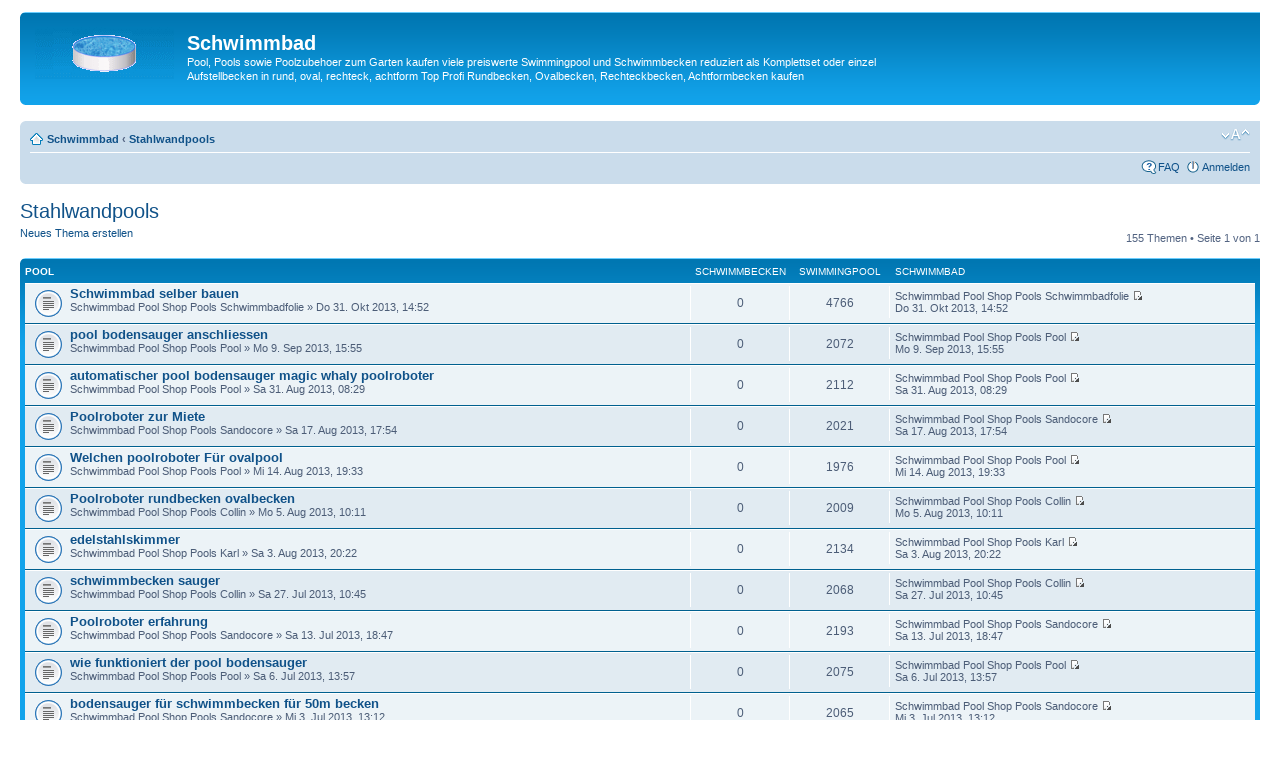

--- FILE ---
content_type: text/html; charset=UTF-8
request_url: https://schwimmbad.freizeitwelt-online.de/stahlwandpools-f28/
body_size: 16127
content:
<!DOCTYPE html PUBLIC "-//W3C//DTD XHTML 1.0 Strict//EN" "http://www.w3.org/TR/xhtml1/DTD/xhtml1-strict.dtd">
<html xmlns="http://www.w3.org/1999/xhtml" dir="ltr" lang="de" xml:lang="de">
<head>

<meta http-equiv="content-type" content="text/html; charset=UTF-8" />
<meta http-equiv="content-style-type" content="text/css" />
<meta http-equiv="content-language" content="de" />
<meta http-equiv="imagetoolbar" content="no" />
<title> - Stahlwandpools Schwimmbad</title>
<meta name="content-language" content="de" />
<meta name="title" content=" - Stahlwandpools" />
<meta name="description" content="Stahlwandpools : Stahlwandpools kaufen im Pool Shop Anleitung oder Angebot test set bzw gebraucht" />
<meta name="keywords" content="stahlwandpools, kaufen, anleitung, angebot, vergleich, shop, test, set, gebraucht" />
<meta name="category" content="general" />
<meta name="robots" content="index,follow" />
<meta name="distribution" content="global" />
<meta name="resource-type" content="document" />

<meta name="copyright" content="" />
<meta name="revisit-after" content="2" />



<base href="https://schwimmbad.freizeitwelt-online.de/viewforum.php" />
<link rel="canonical" href="https://schwimmbad.freizeitwelt-online.de/stahlwandpools-f28/" />
<meta http-equiv="X-UA-Compatible" content="IE=EmulateIE7; IE=EmulateIE9" />



<!--
	phpBB style name: prosilver
	Based on style:   prosilver (this is the default phpBB3 style)
	Original author:  Tom Beddard ( http://www.subBlue.com/ )
	Modified by:

	NOTE: This page was generated by phpBB, the free open-source bulletin board package.
	      The phpBB Group is not responsible for the content of this page and forum. For more information
	      about phpBB please visit http://www.phpbb.com
-->

<script type="text/javascript">
// <![CDATA[
	var jump_page = 'Gib die Nummer der Seite an, zu der du gehen möchtest.:';
	var on_page = '1';
	var per_page = '';
	var base_url = '';
	var style_cookie = 'phpBBstyle';
	var style_cookie_settings = '; path=/; domain=schwimmbad.freizeitwelt-online.de';
	var onload_functions = new Array();
	var onunload_functions = new Array();

	

	/**
	* Find a member
	*/
	function find_username(url)
	{
		popup(url, 760, 570, '_usersearch');
		return false;
	}

	/**
	* New function for handling multiple calls to window.onload and window.unload by pentapenguin
	*/
	window.onload = function()
	{
		for (var i = 0; i < onload_functions.length; i++)
		{
			eval(onload_functions[i]);
		}
	}

	window.onunload = function()
	{
		for (var i = 0; i < onunload_functions.length; i++)
		{
			eval(onunload_functions[i]);
		}
	}

// ]]>
</script>
<script type="text/javascript" src="./styles/prosilver/template/styleswitcher.js"></script>
<script type="text/javascript" src="./styles/prosilver/template/forum_fn.js"></script>

<link href="./styles/prosilver/theme/print.css" rel="stylesheet" type="text/css" media="print" title="printonly" />
<link href="./style.php?id=1&amp;lang=en" rel="stylesheet" type="text/css" media="screen, projection" />

<link href="./styles/prosilver/theme/normal.css" rel="stylesheet" type="text/css" title="A" />
<link href="./styles/prosilver/theme/medium.css" rel="alternate stylesheet" type="text/css" title="A+" />
<link href="./styles/prosilver/theme/large.css" rel="alternate stylesheet" type="text/css" title="A++" />



</head>

<body id="phpbb" class="section-viewforum ltr">

<div id="wrap">
	<a id="top" name="top" accesskey="t"></a>
	<div id="page-header">
		<div class="headerbar">
			<div class="inner"><span class="corners-top"></span>

			<div id="site-description">
				<a href="./" title="Schwimmbad" id="logo"><img src="./styles/prosilver/imageset/site_logo.gif" width="139" height="52" alt="" title="" /></a>
				<h1>Schwimmbad</h1>
				<p>Pool, Pools sowie Poolzubehoer zum Garten kaufen viele preiswerte Swimmingpool und Schwimmbecken reduziert als Komplettset oder einzel Aufstellbecken in rund, oval, rechteck, achtform Top Profi Rundbecken, Ovalbecken, Rechteckbecken, Achtformbecken kaufen</p>
				<p class="skiplink"><a href="#start_here">Zum Inhalt</a></p>
			</div>
				

		

			<span class="corners-bottom"><span></span></span></div>
		</div>
	<p align="center">

			<p align="center">
		
		

		
		<div class="navbar">
			<div class="inner"><span class="corners-top"></span>

			<ul class="linklist navlinks">
				<li class="icon-home"><a href="./" accesskey="h">Schwimmbad</a>  <strong>&#8249;</strong> <a href="./stahlwandpools-f28/">Stahlwandpools</a></li>

				<li class="rightside"><a href="#" onclick="fontsizeup(); return false;" onkeypress="return fontsizeup(event);" class="fontsize" title="Ändere Schriftgröße">Ändere Schriftgröße</a></li>

				
			</ul>

			

			<ul class="linklist rightside">
				<li class="icon-faq"><a href="./faq.php" title="Häufig gestellte Fragen">FAQ</a></li>
				
					<li class="icon-logout"><a href="./ucp.php?mode=login" title="Anmelden" accesskey="x">Anmelden</a></li>
				
			</ul>

			<span class="corners-bottom"></span></div>
		</div>

	</div>

	<a name="start_here"></a>
	<div id="page-body">
		
<h2><a href="./stahlwandpools-f28/">Stahlwandpools</a></h2>


<div>
	<!-- NOTE: remove the style="display: none" when you want to have the forum description on the forum body --><div style="display: none !important;">Stahlwandpools<br /></div>
</div>

	<div class="topic-actions" >

	
		<div class="buttons">
			<div class="post-icon" title="Neues Thema erstellen"><a href="./posting.php?mode=post&amp;f=28">Neues Thema erstellen</a></div>
		</div>
	
		<div class="pagination">
			155 Themen &bull; Seite <strong>1</strong> von <strong>1</strong>
		</div>
	

	</div>

		<div class="forumbg">
		<div class="inner"><span class="corners-top"></span>
		<ul class="topiclist">
			<li class="header">
				<dl class="icon">
					<dt>Pool</dt>
					<dd class="posts">Schwimmbecken</dd>
					<dd class="views">Swimmingpool</dd>
					<dd class="lastpost"><span>Schwimmbad</span></dd>
				</dl>
			</li>
		</ul>
		<ul class="topiclist topics">
	

		<li class="row bg1">
			<dl class="icon" style="background-image: url(./styles/prosilver/imageset/topic_read.gif); background-repeat: no-repeat;">
				<dt title="Keine ungelesenen Beiträge"><a href="./stahlwandpools-f28/schwimmbad-selber-bauen-t7876.html" class="topictitle">Schwimmbad selber bauen</a>
					<br />
					Schwimmbad Pool Shop Pools Schwimmbadfolie &raquo; Do 31. Okt 2013, 14:52
				</dt>
				<dd class="posts">0 <dfn>Schwimmbecken</dfn></dd>
				<dd class="views">4766 <dfn>Swimmingpool</dfn></dd>
				<dd class="lastpost"><span><dfn>Schwimmbad </dfn>Schwimmbad Pool Shop Pools Schwimmbadfolie
					<a href="./stahlwandpools-f28/schwimmbad-selber-bauen-t7876.html#p7925"><img src="./styles/prosilver/imageset/icon_topic_latest.gif" width="11" height="9" alt="Neuester Beitrag" title="Neuester Beitrag" /></a> <br />Do 31. Okt 2013, 14:52</span>
				</dd>
			</dl>
		</li>

	

		<li class="row bg2">
			<dl class="icon" style="background-image: url(./styles/prosilver/imageset/topic_read.gif); background-repeat: no-repeat;">
				<dt title="Keine ungelesenen Beiträge"><a href="./stahlwandpools-f28/pool-bodensauger-anschliessen-t7752.html" class="topictitle">pool bodensauger anschliessen</a>
					<br />
					Schwimmbad Pool Shop Pools Pool &raquo; Mo 9. Sep 2013, 15:55
				</dt>
				<dd class="posts">0 <dfn>Schwimmbecken</dfn></dd>
				<dd class="views">2072 <dfn>Swimmingpool</dfn></dd>
				<dd class="lastpost"><span><dfn>Schwimmbad </dfn>Schwimmbad Pool Shop Pools Pool
					<a href="./stahlwandpools-f28/pool-bodensauger-anschliessen-t7752.html#p7801"><img src="./styles/prosilver/imageset/icon_topic_latest.gif" width="11" height="9" alt="Neuester Beitrag" title="Neuester Beitrag" /></a> <br />Mo 9. Sep 2013, 15:55</span>
				</dd>
			</dl>
		</li>

	

		<li class="row bg1">
			<dl class="icon" style="background-image: url(./styles/prosilver/imageset/topic_read.gif); background-repeat: no-repeat;">
				<dt title="Keine ungelesenen Beiträge"><a href="./stahlwandpools-f28/automatischer-pool-bodensauger-magic-whaly-poolrob-t7677.html" class="topictitle">automatischer pool bodensauger magic whaly poolroboter</a>
					<br />
					Schwimmbad Pool Shop Pools Pool &raquo; Sa 31. Aug 2013, 08:29
				</dt>
				<dd class="posts">0 <dfn>Schwimmbecken</dfn></dd>
				<dd class="views">2112 <dfn>Swimmingpool</dfn></dd>
				<dd class="lastpost"><span><dfn>Schwimmbad </dfn>Schwimmbad Pool Shop Pools Pool
					<a href="./stahlwandpools-f28/automatischer-pool-bodensauger-magic-whaly-poolrob-t7677.html#p7726"><img src="./styles/prosilver/imageset/icon_topic_latest.gif" width="11" height="9" alt="Neuester Beitrag" title="Neuester Beitrag" /></a> <br />Sa 31. Aug 2013, 08:29</span>
				</dd>
			</dl>
		</li>

	

		<li class="row bg2">
			<dl class="icon" style="background-image: url(./styles/prosilver/imageset/topic_read.gif); background-repeat: no-repeat;">
				<dt title="Keine ungelesenen Beiträge"><a href="./stahlwandpools-f28/poolroboter-zur-miete-t7581.html" class="topictitle">Poolroboter zur Miete</a>
					<br />
					Schwimmbad Pool Shop Pools Sandocore &raquo; Sa 17. Aug 2013, 17:54
				</dt>
				<dd class="posts">0 <dfn>Schwimmbecken</dfn></dd>
				<dd class="views">2021 <dfn>Swimmingpool</dfn></dd>
				<dd class="lastpost"><span><dfn>Schwimmbad </dfn>Schwimmbad Pool Shop Pools Sandocore
					<a href="./stahlwandpools-f28/poolroboter-zur-miete-t7581.html#p7630"><img src="./styles/prosilver/imageset/icon_topic_latest.gif" width="11" height="9" alt="Neuester Beitrag" title="Neuester Beitrag" /></a> <br />Sa 17. Aug 2013, 17:54</span>
				</dd>
			</dl>
		</li>

	

		<li class="row bg1">
			<dl class="icon" style="background-image: url(./styles/prosilver/imageset/topic_read.gif); background-repeat: no-repeat;">
				<dt title="Keine ungelesenen Beiträge"><a href="./stahlwandpools-f28/welchen-poolroboter-fuer-ovalpool-t7565.html" class="topictitle">Welchen poolroboter Für ovalpool</a>
					<br />
					Schwimmbad Pool Shop Pools Pool &raquo; Mi 14. Aug 2013, 19:33
				</dt>
				<dd class="posts">0 <dfn>Schwimmbecken</dfn></dd>
				<dd class="views">1976 <dfn>Swimmingpool</dfn></dd>
				<dd class="lastpost"><span><dfn>Schwimmbad </dfn>Schwimmbad Pool Shop Pools Pool
					<a href="./stahlwandpools-f28/welchen-poolroboter-fuer-ovalpool-t7565.html#p7614"><img src="./styles/prosilver/imageset/icon_topic_latest.gif" width="11" height="9" alt="Neuester Beitrag" title="Neuester Beitrag" /></a> <br />Mi 14. Aug 2013, 19:33</span>
				</dd>
			</dl>
		</li>

	

		<li class="row bg2">
			<dl class="icon" style="background-image: url(./styles/prosilver/imageset/topic_read.gif); background-repeat: no-repeat;">
				<dt title="Keine ungelesenen Beiträge"><a href="./stahlwandpools-f28/poolroboter-rundbecken-ovalbecken-t7494.html" class="topictitle">Poolroboter rundbecken ovalbecken</a>
					<br />
					Schwimmbad Pool Shop Pools Collin &raquo; Mo 5. Aug 2013, 10:11
				</dt>
				<dd class="posts">0 <dfn>Schwimmbecken</dfn></dd>
				<dd class="views">2009 <dfn>Swimmingpool</dfn></dd>
				<dd class="lastpost"><span><dfn>Schwimmbad </dfn>Schwimmbad Pool Shop Pools Collin
					<a href="./stahlwandpools-f28/poolroboter-rundbecken-ovalbecken-t7494.html#p7543"><img src="./styles/prosilver/imageset/icon_topic_latest.gif" width="11" height="9" alt="Neuester Beitrag" title="Neuester Beitrag" /></a> <br />Mo 5. Aug 2013, 10:11</span>
				</dd>
			</dl>
		</li>

	

		<li class="row bg1">
			<dl class="icon" style="background-image: url(./styles/prosilver/imageset/topic_read.gif); background-repeat: no-repeat;">
				<dt title="Keine ungelesenen Beiträge"><a href="./stahlwandpools-f28/edelstahlskimmer-t7441.html" class="topictitle">edelstahlskimmer</a>
					<br />
					Schwimmbad Pool Shop Pools Karl &raquo; Sa 3. Aug 2013, 20:22
				</dt>
				<dd class="posts">0 <dfn>Schwimmbecken</dfn></dd>
				<dd class="views">2134 <dfn>Swimmingpool</dfn></dd>
				<dd class="lastpost"><span><dfn>Schwimmbad </dfn>Schwimmbad Pool Shop Pools Karl
					<a href="./stahlwandpools-f28/edelstahlskimmer-t7441.html#p7490"><img src="./styles/prosilver/imageset/icon_topic_latest.gif" width="11" height="9" alt="Neuester Beitrag" title="Neuester Beitrag" /></a> <br />Sa 3. Aug 2013, 20:22</span>
				</dd>
			</dl>
		</li>

	

		<li class="row bg2">
			<dl class="icon" style="background-image: url(./styles/prosilver/imageset/topic_read.gif); background-repeat: no-repeat;">
				<dt title="Keine ungelesenen Beiträge"><a href="./stahlwandpools-f28/schwimmbecken-sauger-t7210.html" class="topictitle">schwimmbecken sauger</a>
					<br />
					Schwimmbad Pool Shop Pools Collin &raquo; Sa 27. Jul 2013, 10:45
				</dt>
				<dd class="posts">0 <dfn>Schwimmbecken</dfn></dd>
				<dd class="views">2068 <dfn>Swimmingpool</dfn></dd>
				<dd class="lastpost"><span><dfn>Schwimmbad </dfn>Schwimmbad Pool Shop Pools Collin
					<a href="./stahlwandpools-f28/schwimmbecken-sauger-t7210.html#p7408"><img src="./styles/prosilver/imageset/icon_topic_latest.gif" width="11" height="9" alt="Neuester Beitrag" title="Neuester Beitrag" /></a> <br />Sa 27. Jul 2013, 10:45</span>
				</dd>
			</dl>
		</li>

	

		<li class="row bg1">
			<dl class="icon" style="background-image: url(./styles/prosilver/imageset/topic_read.gif); background-repeat: no-repeat;">
				<dt title="Keine ungelesenen Beiträge"><a href="./stahlwandpools-f28/poolroboter-erfahrung-t7155.html" class="topictitle">Poolroboter erfahrung</a>
					<br />
					Schwimmbad Pool Shop Pools Sandocore &raquo; Sa 13. Jul 2013, 18:47
				</dt>
				<dd class="posts">0 <dfn>Schwimmbecken</dfn></dd>
				<dd class="views">2193 <dfn>Swimmingpool</dfn></dd>
				<dd class="lastpost"><span><dfn>Schwimmbad </dfn>Schwimmbad Pool Shop Pools Sandocore
					<a href="./stahlwandpools-f28/poolroboter-erfahrung-t7155.html#p7353"><img src="./styles/prosilver/imageset/icon_topic_latest.gif" width="11" height="9" alt="Neuester Beitrag" title="Neuester Beitrag" /></a> <br />Sa 13. Jul 2013, 18:47</span>
				</dd>
			</dl>
		</li>

	

		<li class="row bg2">
			<dl class="icon" style="background-image: url(./styles/prosilver/imageset/topic_read.gif); background-repeat: no-repeat;">
				<dt title="Keine ungelesenen Beiträge"><a href="./stahlwandpools-f28/wie-funktioniert-der-pool-bodensauger-t7137.html" class="topictitle">wie funktioniert der pool bodensauger</a>
					<br />
					Schwimmbad Pool Shop Pools Pool &raquo; Sa 6. Jul 2013, 13:57
				</dt>
				<dd class="posts">0 <dfn>Schwimmbecken</dfn></dd>
				<dd class="views">2075 <dfn>Swimmingpool</dfn></dd>
				<dd class="lastpost"><span><dfn>Schwimmbad </dfn>Schwimmbad Pool Shop Pools Pool
					<a href="./stahlwandpools-f28/wie-funktioniert-der-pool-bodensauger-t7137.html#p7335"><img src="./styles/prosilver/imageset/icon_topic_latest.gif" width="11" height="9" alt="Neuester Beitrag" title="Neuester Beitrag" /></a> <br />Sa 6. Jul 2013, 13:57</span>
				</dd>
			</dl>
		</li>

	

		<li class="row bg1">
			<dl class="icon" style="background-image: url(./styles/prosilver/imageset/topic_read.gif); background-repeat: no-repeat;">
				<dt title="Keine ungelesenen Beiträge"><a href="./stahlwandpools-f28/bodensauger-fuer-schwimmbecken-fuer-50m-becken-t7112.html" class="topictitle">bodensauger für schwimmbecken für 50m becken</a>
					<br />
					Schwimmbad Pool Shop Pools Sandocore &raquo; Mi 3. Jul 2013, 13:12
				</dt>
				<dd class="posts">0 <dfn>Schwimmbecken</dfn></dd>
				<dd class="views">2065 <dfn>Swimmingpool</dfn></dd>
				<dd class="lastpost"><span><dfn>Schwimmbad </dfn>Schwimmbad Pool Shop Pools Sandocore
					<a href="./stahlwandpools-f28/bodensauger-fuer-schwimmbecken-fuer-50m-becken-t7112.html#p7310"><img src="./styles/prosilver/imageset/icon_topic_latest.gif" width="11" height="9" alt="Neuester Beitrag" title="Neuester Beitrag" /></a> <br />Mi 3. Jul 2013, 13:12</span>
				</dd>
			</dl>
		</li>

	

		<li class="row bg2">
			<dl class="icon" style="background-image: url(./styles/prosilver/imageset/topic_read.gif); background-repeat: no-repeat;">
				<dt title="Keine ungelesenen Beiträge"><a href="./stahlwandpools-f28/poolroboter-test-t7095.html" class="topictitle">Poolroboter Test</a>
					<br />
					Schwimmbad Pool Shop Pools Collin &raquo; Fr 28. Jun 2013, 18:32
				</dt>
				<dd class="posts">0 <dfn>Schwimmbecken</dfn></dd>
				<dd class="views">2138 <dfn>Swimmingpool</dfn></dd>
				<dd class="lastpost"><span><dfn>Schwimmbad </dfn>Schwimmbad Pool Shop Pools Collin
					<a href="./stahlwandpools-f28/poolroboter-test-t7095.html#p7293"><img src="./styles/prosilver/imageset/icon_topic_latest.gif" width="11" height="9" alt="Neuester Beitrag" title="Neuester Beitrag" /></a> <br />Fr 28. Jun 2013, 18:32</span>
				</dd>
			</dl>
		</li>

	

		<li class="row bg1">
			<dl class="icon" style="background-image: url(./styles/prosilver/imageset/topic_read.gif); background-repeat: no-repeat;">
				<dt title="Keine ungelesenen Beiträge"><a href="./stahlwandpools-f28/poolsauger-poolroboter-am-skimmer-anschliessen-t7085.html" class="topictitle">Poolsauger poolroboter am Skimmer anschliessen</a>
					<br />
					Schwimmbad Pool Shop Pools Pool &raquo; So 23. Jun 2013, 14:15
				</dt>
				<dd class="posts">0 <dfn>Schwimmbecken</dfn></dd>
				<dd class="views">1996 <dfn>Swimmingpool</dfn></dd>
				<dd class="lastpost"><span><dfn>Schwimmbad </dfn>Schwimmbad Pool Shop Pools Pool
					<a href="./stahlwandpools-f28/poolsauger-poolroboter-am-skimmer-anschliessen-t7085.html#p7283"><img src="./styles/prosilver/imageset/icon_topic_latest.gif" width="11" height="9" alt="Neuester Beitrag" title="Neuester Beitrag" /></a> <br />So 23. Jun 2013, 14:15</span>
				</dd>
			</dl>
		</li>

	

		<li class="row bg2">
			<dl class="icon" style="background-image: url(./styles/prosilver/imageset/topic_read.gif); background-repeat: no-repeat;">
				<dt title="Keine ungelesenen Beiträge"><a href="./stahlwandpools-f28/poolboden-sauber-halten-t7037.html" class="topictitle">Poolboden sauber halten</a>
					<br />
					Schwimmbad Pool Shop Pools Pool &raquo; Fr 31. Mai 2013, 15:49
				</dt>
				<dd class="posts">0 <dfn>Schwimmbecken</dfn></dd>
				<dd class="views">2035 <dfn>Swimmingpool</dfn></dd>
				<dd class="lastpost"><span><dfn>Schwimmbad </dfn>Schwimmbad Pool Shop Pools Pool
					<a href="./stahlwandpools-f28/poolboden-sauber-halten-t7037.html#p7235"><img src="./styles/prosilver/imageset/icon_topic_latest.gif" width="11" height="9" alt="Neuester Beitrag" title="Neuester Beitrag" /></a> <br />Fr 31. Mai 2013, 15:49</span>
				</dd>
			</dl>
		</li>

	

		<li class="row bg1">
			<dl class="icon" style="background-image: url(./styles/prosilver/imageset/topic_read.gif); background-repeat: no-repeat;">
				<dt title="Keine ungelesenen Beiträge"><a href="./stahlwandpools-f28/swimmingpoolsauger-t6883.html" class="topictitle">Swimmingpoolsauger</a>
					<br />
					Schwimmbad Pool Shop Pools Schwimmbadfolie &raquo; So 31. Mär 2013, 09:32
				</dt>
				<dd class="posts">0 <dfn>Schwimmbecken</dfn></dd>
				<dd class="views">2154 <dfn>Swimmingpool</dfn></dd>
				<dd class="lastpost"><span><dfn>Schwimmbad </dfn>Schwimmbad Pool Shop Pools Schwimmbadfolie
					<a href="./stahlwandpools-f28/swimmingpoolsauger-t6883.html#p7081"><img src="./styles/prosilver/imageset/icon_topic_latest.gif" width="11" height="9" alt="Neuester Beitrag" title="Neuester Beitrag" /></a> <br />So 31. Mär 2013, 09:32</span>
				</dd>
			</dl>
		</li>

	

		<li class="row bg2">
			<dl class="icon" style="background-image: url(./styles/prosilver/imageset/topic_read.gif); background-repeat: no-repeat;">
				<dt title="Keine ungelesenen Beiträge"><a href="./stahlwandpools-f28/pool-boden-reinigung-t6867.html" class="topictitle">Pool Boden reinigung</a>
					<br />
					Schwimmbad Pool Shop Pools Collin &raquo; Di 26. Mär 2013, 21:50
				</dt>
				<dd class="posts">0 <dfn>Schwimmbecken</dfn></dd>
				<dd class="views">2063 <dfn>Swimmingpool</dfn></dd>
				<dd class="lastpost"><span><dfn>Schwimmbad </dfn>Schwimmbad Pool Shop Pools Collin
					<a href="./stahlwandpools-f28/pool-boden-reinigung-t6867.html#p7065"><img src="./styles/prosilver/imageset/icon_topic_latest.gif" width="11" height="9" alt="Neuester Beitrag" title="Neuester Beitrag" /></a> <br />Di 26. Mär 2013, 21:50</span>
				</dd>
			</dl>
		</li>

	

		<li class="row bg1">
			<dl class="icon" style="background-image: url(./styles/prosilver/imageset/topic_read.gif); background-repeat: no-repeat;">
				<dt title="Keine ungelesenen Beiträge"><a href="./stahlwandpools-f28/schwimmingpool-fuer-den-garten-t6860.html" class="topictitle">schwimmingpool für den garten</a>
					<br />
					Schwimmbad Pool Shop Pools Schwimmbadfolie &raquo; So 24. Mär 2013, 17:15
				</dt>
				<dd class="posts">0 <dfn>Schwimmbecken</dfn></dd>
				<dd class="views">2151 <dfn>Swimmingpool</dfn></dd>
				<dd class="lastpost"><span><dfn>Schwimmbad </dfn>Schwimmbad Pool Shop Pools Schwimmbadfolie
					<a href="./stahlwandpools-f28/schwimmingpool-fuer-den-garten-t6860.html#p7058"><img src="./styles/prosilver/imageset/icon_topic_latest.gif" width="11" height="9" alt="Neuester Beitrag" title="Neuester Beitrag" /></a> <br />So 24. Mär 2013, 17:15</span>
				</dd>
			</dl>
		</li>

	

		<li class="row bg2">
			<dl class="icon" style="background-image: url(./styles/prosilver/imageset/topic_read.gif); background-repeat: no-repeat;">
				<dt title="Keine ungelesenen Beiträge"><a href="./stahlwandpools-f28/pool-bodensauger-t6801.html" class="topictitle">pool bodensauger</a>
					<br />
					Schwimmbad Pool Shop Pools Ninja &raquo; Fr 8. Mär 2013, 19:39
				</dt>
				<dd class="posts">0 <dfn>Schwimmbecken</dfn></dd>
				<dd class="views">2110 <dfn>Swimmingpool</dfn></dd>
				<dd class="lastpost"><span><dfn>Schwimmbad </dfn>Schwimmbad Pool Shop Pools Ninja
					<a href="./stahlwandpools-f28/pool-bodensauger-t6801.html#p6999"><img src="./styles/prosilver/imageset/icon_topic_latest.gif" width="11" height="9" alt="Neuester Beitrag" title="Neuester Beitrag" /></a> <br />Fr 8. Mär 2013, 19:39</span>
				</dd>
			</dl>
		</li>

	

		<li class="row bg1">
			<dl class="icon" style="background-image: url(./styles/prosilver/imageset/topic_read.gif); background-repeat: no-repeat;">
				<dt title="Keine ungelesenen Beiträge"><a href="./stahlwandpools-f28/stahlwandbecken-isolieren-t6792.html" class="topictitle">stahlwandbecken isolieren</a>
					<br />
					Schwimmbad Pool Shop Pools Pool &raquo; Fr 8. Mär 2013, 19:21
				</dt>
				<dd class="posts">0 <dfn>Schwimmbecken</dfn></dd>
				<dd class="views">2110 <dfn>Swimmingpool</dfn></dd>
				<dd class="lastpost"><span><dfn>Schwimmbad </dfn>Schwimmbad Pool Shop Pools Pool
					<a href="./stahlwandpools-f28/stahlwandbecken-isolieren-t6792.html#p6990"><img src="./styles/prosilver/imageset/icon_topic_latest.gif" width="11" height="9" alt="Neuester Beitrag" title="Neuester Beitrag" /></a> <br />Fr 8. Mär 2013, 19:21</span>
				</dd>
			</dl>
		</li>

	

		<li class="row bg2">
			<dl class="icon" style="background-image: url(./styles/prosilver/imageset/topic_read.gif); background-repeat: no-repeat;">
				<dt title="Keine ungelesenen Beiträge"><a href="./stahlwandpools-f28/bodenabsauger-schwimmbad-t6628.html" class="topictitle">bodenabsauger schwimmbad</a>
					<br />
					Schwimmbad Pool Shop Pools Sandocore &raquo; Do 28. Feb 2013, 20:55
				</dt>
				<dd class="posts">0 <dfn>Schwimmbecken</dfn></dd>
				<dd class="views">2118 <dfn>Swimmingpool</dfn></dd>
				<dd class="lastpost"><span><dfn>Schwimmbad </dfn>Schwimmbad Pool Shop Pools Sandocore
					<a href="./stahlwandpools-f28/bodenabsauger-schwimmbad-t6628.html#p6826"><img src="./styles/prosilver/imageset/icon_topic_latest.gif" width="11" height="9" alt="Neuester Beitrag" title="Neuester Beitrag" /></a> <br />Do 28. Feb 2013, 20:55</span>
				</dd>
			</dl>
		</li>

	

		<li class="row bg1">
			<dl class="icon" style="background-image: url(./styles/prosilver/imageset/topic_read.gif); background-repeat: no-repeat;">
				<dt title="Keine ungelesenen Beiträge"><a href="./stahlwandpools-f28/pool-fuer-den-garten-t6583.html" class="topictitle">pool für den garten</a>
					<br />
					Schwimmbad Pool Shop Pools Sandocore &raquo; Mo 25. Feb 2013, 09:38
				</dt>
				<dd class="posts">0 <dfn>Schwimmbecken</dfn></dd>
				<dd class="views">2049 <dfn>Swimmingpool</dfn></dd>
				<dd class="lastpost"><span><dfn>Schwimmbad </dfn>Schwimmbad Pool Shop Pools Sandocore
					<a href="./stahlwandpools-f28/pool-fuer-den-garten-t6583.html#p6781"><img src="./styles/prosilver/imageset/icon_topic_latest.gif" width="11" height="9" alt="Neuester Beitrag" title="Neuester Beitrag" /></a> <br />Mo 25. Feb 2013, 09:38</span>
				</dd>
			</dl>
		</li>

	

		<li class="row bg2">
			<dl class="icon" style="background-image: url(./styles/prosilver/imageset/topic_read.gif); background-repeat: no-repeat;">
				<dt title="Keine ungelesenen Beiträge"><a href="./stahlwandpools-f28/die-besten-pool-bodenstaubsauger-t6571.html" class="topictitle">die besten pool bodenstaubsauger</a>
					<br />
					Schwimmbad Pool Shop Pools Collin &raquo; Mo 25. Feb 2013, 08:06
				</dt>
				<dd class="posts">0 <dfn>Schwimmbecken</dfn></dd>
				<dd class="views">2098 <dfn>Swimmingpool</dfn></dd>
				<dd class="lastpost"><span><dfn>Schwimmbad </dfn>Schwimmbad Pool Shop Pools Collin
					<a href="./stahlwandpools-f28/die-besten-pool-bodenstaubsauger-t6571.html#p6769"><img src="./styles/prosilver/imageset/icon_topic_latest.gif" width="11" height="9" alt="Neuester Beitrag" title="Neuester Beitrag" /></a> <br />Mo 25. Feb 2013, 08:06</span>
				</dd>
			</dl>
		</li>

	

		<li class="row bg1">
			<dl class="icon" style="background-image: url(./styles/prosilver/imageset/topic_read.gif); background-repeat: no-repeat;">
				<dt title="Keine ungelesenen Beiträge"><a href="./stahlwandpools-f28/poolbeleuchtung-t6520.html" class="topictitle">poolbeleuchtung</a>
					<br />
					Schwimmbad Pool Shop Pools Tomy &raquo; Di 12. Feb 2013, 21:49
				</dt>
				<dd class="posts">0 <dfn>Schwimmbecken</dfn></dd>
				<dd class="views">2091 <dfn>Swimmingpool</dfn></dd>
				<dd class="lastpost"><span><dfn>Schwimmbad </dfn>Schwimmbad Pool Shop Pools Tomy
					<a href="./stahlwandpools-f28/poolbeleuchtung-t6520.html#p6718"><img src="./styles/prosilver/imageset/icon_topic_latest.gif" width="11" height="9" alt="Neuester Beitrag" title="Neuester Beitrag" /></a> <br />Di 12. Feb 2013, 21:49</span>
				</dd>
			</dl>
		</li>

	

		<li class="row bg2">
			<dl class="icon" style="background-image: url(./styles/prosilver/imageset/topic_read.gif); background-repeat: no-repeat;">
				<dt title="Keine ungelesenen Beiträge"><a href="./stahlwandpools-f28/rundpool-reinigen-t6350.html" class="topictitle">rundpool reinigen</a>
					<br />
					Schwimmbad Pool Shop Pools Tomy &raquo; Sa 19. Jan 2013, 12:31
				</dt>
				<dd class="posts">0 <dfn>Schwimmbecken</dfn></dd>
				<dd class="views">2146 <dfn>Swimmingpool</dfn></dd>
				<dd class="lastpost"><span><dfn>Schwimmbad </dfn>Schwimmbad Pool Shop Pools Tomy
					<a href="./stahlwandpools-f28/rundpool-reinigen-t6350.html#p6548"><img src="./styles/prosilver/imageset/icon_topic_latest.gif" width="11" height="9" alt="Neuester Beitrag" title="Neuester Beitrag" /></a> <br />Sa 19. Jan 2013, 12:31</span>
				</dd>
			</dl>
		</li>

	

		<li class="row bg1">
			<dl class="icon" style="background-image: url(./styles/prosilver/imageset/topic_read.gif); background-repeat: no-repeat;">
				<dt title="Keine ungelesenen Beiträge"><a href="./stahlwandpools-f28/pool-skimmer-t6295.html" class="topictitle">Pool Skimmer</a>
					<br />
					Schwimmbad Pool Shop Pools Swimming-Pools &raquo; Do 10. Jan 2013, 08:11
				</dt>
				<dd class="posts">0 <dfn>Schwimmbecken</dfn></dd>
				<dd class="views">2136 <dfn>Swimmingpool</dfn></dd>
				<dd class="lastpost"><span><dfn>Schwimmbad </dfn>Schwimmbad Pool Shop Pools Swimming-Pools
					<a href="./stahlwandpools-f28/pool-skimmer-t6295.html#p6493"><img src="./styles/prosilver/imageset/icon_topic_latest.gif" width="11" height="9" alt="Neuester Beitrag" title="Neuester Beitrag" /></a> <br />Do 10. Jan 2013, 08:11</span>
				</dd>
			</dl>
		</li>

	

		<li class="row bg2">
			<dl class="icon" style="background-image: url(./styles/prosilver/imageset/topic_read.gif); background-repeat: no-repeat;">
				<dt title="Keine ungelesenen Beiträge"><a href="./stahlwandpools-f28/pool-bubbles-fuer-alle-pools-geeignet-t6150.html" class="topictitle">pool bubbles, für alle pools geeignet</a>
					<br />
					Schwimmbad Pool Shop Pools Sandocore &raquo; Di 11. Dez 2012, 20:52
				</dt>
				<dd class="posts">0 <dfn>Schwimmbecken</dfn></dd>
				<dd class="views">2079 <dfn>Swimmingpool</dfn></dd>
				<dd class="lastpost"><span><dfn>Schwimmbad </dfn>Schwimmbad Pool Shop Pools Sandocore
					<a href="./stahlwandpools-f28/pool-bubbles-fuer-alle-pools-geeignet-t6150.html#p6348"><img src="./styles/prosilver/imageset/icon_topic_latest.gif" width="11" height="9" alt="Neuester Beitrag" title="Neuester Beitrag" /></a> <br />Di 11. Dez 2012, 20:52</span>
				</dd>
			</dl>
		</li>

	

		<li class="row bg1">
			<dl class="icon" style="background-image: url(./styles/prosilver/imageset/topic_read.gif); background-repeat: no-repeat;">
				<dt title="Keine ungelesenen Beiträge"><a href="./stahlwandpools-f28/poolroboter-t6125.html" class="topictitle">Poolroboter</a>
					<br />
					Schwimmbad Pool Shop Pools Schwimmbadfolie &raquo; Sa 8. Dez 2012, 13:34
				</dt>
				<dd class="posts">0 <dfn>Schwimmbecken</dfn></dd>
				<dd class="views">2041 <dfn>Swimmingpool</dfn></dd>
				<dd class="lastpost"><span><dfn>Schwimmbad </dfn>Schwimmbad Pool Shop Pools Schwimmbadfolie
					<a href="./stahlwandpools-f28/poolroboter-t6125.html#p6323"><img src="./styles/prosilver/imageset/icon_topic_latest.gif" width="11" height="9" alt="Neuester Beitrag" title="Neuester Beitrag" /></a> <br />Sa 8. Dez 2012, 13:34</span>
				</dd>
			</dl>
		</li>

	

		<li class="row bg2">
			<dl class="icon" style="background-image: url(./styles/prosilver/imageset/topic_read.gif); background-repeat: no-repeat;">
				<dt title="Keine ungelesenen Beiträge"><a href="./stahlwandpools-f28/wand-und-bodensauger-pool-t6065.html" class="topictitle">wand- und bodensauger pool</a>
					<br />
					Schwimmbad Pool Shop Pools Schwimmbadfolie &raquo; Sa 24. Nov 2012, 18:28
				</dt>
				<dd class="posts">0 <dfn>Schwimmbecken</dfn></dd>
				<dd class="views">2134 <dfn>Swimmingpool</dfn></dd>
				<dd class="lastpost"><span><dfn>Schwimmbad </dfn>Schwimmbad Pool Shop Pools Schwimmbadfolie
					<a href="./stahlwandpools-f28/wand-und-bodensauger-pool-t6065.html#p6263"><img src="./styles/prosilver/imageset/icon_topic_latest.gif" width="11" height="9" alt="Neuester Beitrag" title="Neuester Beitrag" /></a> <br />Sa 24. Nov 2012, 18:28</span>
				</dd>
			</dl>
		</li>

	

		<li class="row bg1">
			<dl class="icon" style="background-image: url(./styles/prosilver/imageset/topic_read.gif); background-repeat: no-repeat;">
				<dt title="Keine ungelesenen Beiträge"><a href="./stahlwandpools-f28/plane-swimmingpool-t6008.html" class="topictitle">plane swimmingpool</a>
					<br />
					Schwimmbad Pool Shop Pools Collin &raquo; Di 13. Nov 2012, 17:19
				</dt>
				<dd class="posts">0 <dfn>Schwimmbecken</dfn></dd>
				<dd class="views">2088 <dfn>Swimmingpool</dfn></dd>
				<dd class="lastpost"><span><dfn>Schwimmbad </dfn>Schwimmbad Pool Shop Pools Collin
					<a href="./stahlwandpools-f28/plane-swimmingpool-t6008.html#p6206"><img src="./styles/prosilver/imageset/icon_topic_latest.gif" width="11" height="9" alt="Neuester Beitrag" title="Neuester Beitrag" /></a> <br />Di 13. Nov 2012, 17:19</span>
				</dd>
			</dl>
		</li>

	

		<li class="row bg2">
			<dl class="icon" style="background-image: url(./styles/prosilver/imageset/topic_read.gif); background-repeat: no-repeat;">
				<dt title="Keine ungelesenen Beiträge"><a href="./stahlwandpools-f28/sandfilteranlage-preis-t5916.html" class="topictitle">sandfilteranlage preis</a>
					<br />
					Schwimmbad Pool Shop Pools Sandocore &raquo; Sa 3. Nov 2012, 22:01
				</dt>
				<dd class="posts">0 <dfn>Schwimmbecken</dfn></dd>
				<dd class="views">2058 <dfn>Swimmingpool</dfn></dd>
				<dd class="lastpost"><span><dfn>Schwimmbad </dfn>Schwimmbad Pool Shop Pools Sandocore
					<a href="./stahlwandpools-f28/sandfilteranlage-preis-t5916.html#p6114"><img src="./styles/prosilver/imageset/icon_topic_latest.gif" width="11" height="9" alt="Neuester Beitrag" title="Neuester Beitrag" /></a> <br />Sa 3. Nov 2012, 22:01</span>
				</dd>
			</dl>
		</li>

	

		<li class="row bg1">
			<dl class="icon" style="background-image: url(./styles/prosilver/imageset/topic_read.gif); background-repeat: no-repeat;">
				<dt title="Keine ungelesenen Beiträge"><a href="./stahlwandpools-f28/pool-drausen-winter-und-sommer-benutzbar-t5876.html" class="topictitle">pool draußen winter und sommer benutzbar</a>
					<br />
					Schwimmbad Pool Shop Pools Collin &raquo; Di 30. Okt 2012, 20:52
				</dt>
				<dd class="posts">0 <dfn>Schwimmbecken</dfn></dd>
				<dd class="views">2023 <dfn>Swimmingpool</dfn></dd>
				<dd class="lastpost"><span><dfn>Schwimmbad </dfn>Schwimmbad Pool Shop Pools Collin
					<a href="./stahlwandpools-f28/pool-drausen-winter-und-sommer-benutzbar-t5876.html#p6074"><img src="./styles/prosilver/imageset/icon_topic_latest.gif" width="11" height="9" alt="Neuester Beitrag" title="Neuester Beitrag" /></a> <br />Di 30. Okt 2012, 20:52</span>
				</dd>
			</dl>
		</li>

	

		<li class="row bg2">
			<dl class="icon" style="background-image: url(./styles/prosilver/imageset/topic_read.gif); background-repeat: no-repeat;">
				<dt title="Keine ungelesenen Beiträge"><a href="./stahlwandpools-f28/schwimmbad-bodensauger-automatisch-t5762.html" class="topictitle">schwimmbad bodensauger automatisch</a>
					<br />
					Schwimmbad Pool Shop Pools Pool &raquo; Mo 22. Okt 2012, 18:33
				</dt>
				<dd class="posts">0 <dfn>Schwimmbecken</dfn></dd>
				<dd class="views">2030 <dfn>Swimmingpool</dfn></dd>
				<dd class="lastpost"><span><dfn>Schwimmbad </dfn>Schwimmbad Pool Shop Pools Pool
					<a href="./stahlwandpools-f28/schwimmbad-bodensauger-automatisch-t5762.html#p5960"><img src="./styles/prosilver/imageset/icon_topic_latest.gif" width="11" height="9" alt="Neuester Beitrag" title="Neuester Beitrag" /></a> <br />Mo 22. Okt 2012, 18:33</span>
				</dd>
			</dl>
		</li>

	

		<li class="row bg1">
			<dl class="icon" style="background-image: url(./styles/prosilver/imageset/topic_read.gif); background-repeat: no-repeat;">
				<dt title="Keine ungelesenen Beiträge"><a href="./stahlwandpools-f28/sechs-wege-ventiel-t5710.html" class="topictitle">sechs wege ventiel</a>
					<br />
					Schwimmbad Pool Shop Pools Swimming-Pool &raquo; Do 18. Okt 2012, 07:10
				</dt>
				<dd class="posts">0 <dfn>Schwimmbecken</dfn></dd>
				<dd class="views">2026 <dfn>Swimmingpool</dfn></dd>
				<dd class="lastpost"><span><dfn>Schwimmbad </dfn>Schwimmbad Pool Shop Pools Swimming-Pool
					<a href="./stahlwandpools-f28/sechs-wege-ventiel-t5710.html#p5908"><img src="./styles/prosilver/imageset/icon_topic_latest.gif" width="11" height="9" alt="Neuester Beitrag" title="Neuester Beitrag" /></a> <br />Do 18. Okt 2012, 07:10</span>
				</dd>
			</dl>
		</li>

	

		<li class="row bg2">
			<dl class="icon" style="background-image: url(./styles/prosilver/imageset/topic_read.gif); background-repeat: no-repeat;">
				<dt title="Keine ungelesenen Beiträge"><a href="./stahlwandpools-f28/stahlwandbecken-aktion-t5669.html" class="topictitle">stahlwandbecken aktion</a>
					<br />
					Schwimmbad Pool Shop Pools Timspool &raquo; Mo 15. Okt 2012, 17:52
				</dt>
				<dd class="posts">0 <dfn>Schwimmbecken</dfn></dd>
				<dd class="views">2094 <dfn>Swimmingpool</dfn></dd>
				<dd class="lastpost"><span><dfn>Schwimmbad </dfn>Schwimmbad Pool Shop Pools Timspool
					<a href="./stahlwandpools-f28/stahlwandbecken-aktion-t5669.html#p5867"><img src="./styles/prosilver/imageset/icon_topic_latest.gif" width="11" height="9" alt="Neuester Beitrag" title="Neuester Beitrag" /></a> <br />Mo 15. Okt 2012, 17:52</span>
				</dd>
			</dl>
		</li>

	

		<li class="row bg1">
			<dl class="icon" style="background-image: url(./styles/prosilver/imageset/topic_read.gif); background-repeat: no-repeat;">
				<dt title="Keine ungelesenen Beiträge"><a href="./stahlwandpools-f28/pool-bodensauger-poolsauger-automatischer-poolrein-t5498.html" class="topictitle">pool bodensauger poolsauger automatischer poolreiniger magic</a>
					<br />
					Schwimmbad Pool Shop Pools Schwimmbadfolie &raquo; So 7. Okt 2012, 15:38
				</dt>
				<dd class="posts">0 <dfn>Schwimmbecken</dfn></dd>
				<dd class="views">1988 <dfn>Swimmingpool</dfn></dd>
				<dd class="lastpost"><span><dfn>Schwimmbad </dfn>Schwimmbad Pool Shop Pools Schwimmbadfolie
					<a href="./stahlwandpools-f28/pool-bodensauger-poolsauger-automatischer-poolrein-t5498.html#p5696"><img src="./styles/prosilver/imageset/icon_topic_latest.gif" width="11" height="9" alt="Neuester Beitrag" title="Neuester Beitrag" /></a> <br />So 7. Okt 2012, 15:38</span>
				</dd>
			</dl>
		</li>

	

		<li class="row bg2">
			<dl class="icon" style="background-image: url(./styles/prosilver/imageset/topic_read.gif); background-repeat: no-repeat;">
				<dt title="Keine ungelesenen Beiträge"><a href="./stahlwandpools-f28/automatischer-pool-schwimmbad-bodensauger-t5416.html" class="topictitle">automatischer pool schwimmbad bodensauger</a>
					<br />
					Schwimmbad Pool Shop Pools Schwimmbadfolie &raquo; Sa 6. Okt 2012, 19:13
				</dt>
				<dd class="posts">0 <dfn>Schwimmbecken</dfn></dd>
				<dd class="views">2093 <dfn>Swimmingpool</dfn></dd>
				<dd class="lastpost"><span><dfn>Schwimmbad </dfn>Schwimmbad Pool Shop Pools Schwimmbadfolie
					<a href="./stahlwandpools-f28/automatischer-pool-schwimmbad-bodensauger-t5416.html#p5614"><img src="./styles/prosilver/imageset/icon_topic_latest.gif" width="11" height="9" alt="Neuester Beitrag" title="Neuester Beitrag" /></a> <br />Sa 6. Okt 2012, 19:13</span>
				</dd>
			</dl>
		</li>

	

		<li class="row bg1">
			<dl class="icon" style="background-image: url(./styles/prosilver/imageset/topic_read.gif); background-repeat: no-repeat;">
				<dt title="Keine ungelesenen Beiträge"><a href="./stahlwandpools-f28/pool-sauger-t5412.html" class="topictitle">pool sauger</a>
					<br />
					Schwimmbad Pool Shop Pools Schwimmbadfolie &raquo; Sa 6. Okt 2012, 19:08
				</dt>
				<dd class="posts">0 <dfn>Schwimmbecken</dfn></dd>
				<dd class="views">2024 <dfn>Swimmingpool</dfn></dd>
				<dd class="lastpost"><span><dfn>Schwimmbad </dfn>Schwimmbad Pool Shop Pools Schwimmbadfolie
					<a href="./stahlwandpools-f28/pool-sauger-t5412.html#p5610"><img src="./styles/prosilver/imageset/icon_topic_latest.gif" width="11" height="9" alt="Neuester Beitrag" title="Neuester Beitrag" /></a> <br />Sa 6. Okt 2012, 19:08</span>
				</dd>
			</dl>
		</li>

	

		<li class="row bg2">
			<dl class="icon" style="background-image: url(./styles/prosilver/imageset/topic_read.gif); background-repeat: no-repeat;">
				<dt title="Keine ungelesenen Beiträge"><a href="./stahlwandpools-f28/aufstellpool-winterfest-t5366.html" class="topictitle">aufstellpool winterfest</a>
					<br />
					Schwimmbad Pool Shop Pools Schwimmbadfolie &raquo; Fr 5. Okt 2012, 20:58
				</dt>
				<dd class="posts">0 <dfn>Schwimmbecken</dfn></dd>
				<dd class="views">1985 <dfn>Swimmingpool</dfn></dd>
				<dd class="lastpost"><span><dfn>Schwimmbad </dfn>Schwimmbad Pool Shop Pools Schwimmbadfolie
					<a href="./stahlwandpools-f28/aufstellpool-winterfest-t5366.html#p5564"><img src="./styles/prosilver/imageset/icon_topic_latest.gif" width="11" height="9" alt="Neuester Beitrag" title="Neuester Beitrag" /></a> <br />Fr 5. Okt 2012, 20:58</span>
				</dd>
			</dl>
		</li>

	

		<li class="row bg1">
			<dl class="icon" style="background-image: url(./styles/prosilver/imageset/topic_read.gif); background-repeat: no-repeat;">
				<dt title="Keine ungelesenen Beiträge"><a href="./stahlwandpools-f28/poolplane-guenstig-t5307.html" class="topictitle">poolplane günstig</a>
					<br />
					Schwimmbad Pool Shop Pools Swimming-Pools &raquo; Mi 3. Okt 2012, 19:53
				</dt>
				<dd class="posts">0 <dfn>Schwimmbecken</dfn></dd>
				<dd class="views">2080 <dfn>Swimmingpool</dfn></dd>
				<dd class="lastpost"><span><dfn>Schwimmbad </dfn>Schwimmbad Pool Shop Pools Swimming-Pools
					<a href="./stahlwandpools-f28/poolplane-guenstig-t5307.html#p5505"><img src="./styles/prosilver/imageset/icon_topic_latest.gif" width="11" height="9" alt="Neuester Beitrag" title="Neuester Beitrag" /></a> <br />Mi 3. Okt 2012, 19:53</span>
				</dd>
			</dl>
		</li>

	

		<li class="row bg2">
			<dl class="icon" style="background-image: url(./styles/prosilver/imageset/topic_read.gif); background-repeat: no-repeat;">
				<dt title="Keine ungelesenen Beiträge"><a href="./stahlwandpools-f28/poolfilter-t5302.html" class="topictitle">poolfilter</a>
					<br />
					Schwimmbad Pool Shop Pools Swimming-Pools &raquo; Mi 3. Okt 2012, 19:46
				</dt>
				<dd class="posts">0 <dfn>Schwimmbecken</dfn></dd>
				<dd class="views">2055 <dfn>Swimmingpool</dfn></dd>
				<dd class="lastpost"><span><dfn>Schwimmbad </dfn>Schwimmbad Pool Shop Pools Swimming-Pools
					<a href="./stahlwandpools-f28/poolfilter-t5302.html#p5500"><img src="./styles/prosilver/imageset/icon_topic_latest.gif" width="11" height="9" alt="Neuester Beitrag" title="Neuester Beitrag" /></a> <br />Mi 3. Okt 2012, 19:46</span>
				</dd>
			</dl>
		</li>

	

		<li class="row bg1">
			<dl class="icon" style="background-image: url(./styles/prosilver/imageset/topic_read.gif); background-repeat: no-repeat;">
				<dt title="Keine ungelesenen Beiträge"><a href="./stahlwandpools-f28/poolsauger-buerste-schwer-t5191.html" class="topictitle">poolsauger bürste schwer</a>
					<br />
					Schwimmbad Pool Shop Pools Schwimmbadfolie &raquo; Mo 24. Sep 2012, 19:51
				</dt>
				<dd class="posts">0 <dfn>Schwimmbecken</dfn></dd>
				<dd class="views">1964 <dfn>Swimmingpool</dfn></dd>
				<dd class="lastpost"><span><dfn>Schwimmbad </dfn>Schwimmbad Pool Shop Pools Schwimmbadfolie
					<a href="./stahlwandpools-f28/poolsauger-buerste-schwer-t5191.html#p5389"><img src="./styles/prosilver/imageset/icon_topic_latest.gif" width="11" height="9" alt="Neuester Beitrag" title="Neuester Beitrag" /></a> <br />Mo 24. Sep 2012, 19:51</span>
				</dd>
			</dl>
		</li>

	

		<li class="row bg2">
			<dl class="icon" style="background-image: url(./styles/prosilver/imageset/topic_read.gif); background-repeat: no-repeat;">
				<dt title="Keine ungelesenen Beiträge"><a href="./stahlwandpools-f28/aufstellbecken-t5150.html" class="topictitle">aufstellbecken</a>
					<br />
					Schwimmbad Pool Shop Pools Swimming-Pool &raquo; Sa 22. Sep 2012, 20:17
				</dt>
				<dd class="posts">0 <dfn>Schwimmbecken</dfn></dd>
				<dd class="views">2036 <dfn>Swimmingpool</dfn></dd>
				<dd class="lastpost"><span><dfn>Schwimmbad </dfn>Schwimmbad Pool Shop Pools Swimming-Pool
					<a href="./stahlwandpools-f28/aufstellbecken-t5150.html#p5348"><img src="./styles/prosilver/imageset/icon_topic_latest.gif" width="11" height="9" alt="Neuester Beitrag" title="Neuester Beitrag" /></a> <br />Sa 22. Sep 2012, 20:17</span>
				</dd>
			</dl>
		</li>

	

		<li class="row bg1">
			<dl class="icon" style="background-image: url(./styles/prosilver/imageset/topic_read.gif); background-repeat: no-repeat;">
				<dt title="Keine ungelesenen Beiträge"><a href="./stahlwandpools-f28/schwimmingpool-fuer-den-garten-t5141.html" class="topictitle">schwimmingpool für den garten</a>
					<br />
					Schwimmbad Pool Shop Pools Swimming-Pool &raquo; Sa 22. Sep 2012, 20:05
				</dt>
				<dd class="posts">0 <dfn>Schwimmbecken</dfn></dd>
				<dd class="views">2025 <dfn>Swimmingpool</dfn></dd>
				<dd class="lastpost"><span><dfn>Schwimmbad </dfn>Schwimmbad Pool Shop Pools Swimming-Pool
					<a href="./stahlwandpools-f28/schwimmingpool-fuer-den-garten-t5141.html#p5339"><img src="./styles/prosilver/imageset/icon_topic_latest.gif" width="11" height="9" alt="Neuester Beitrag" title="Neuester Beitrag" /></a> <br />Sa 22. Sep 2012, 20:05</span>
				</dd>
			</dl>
		</li>

	

		<li class="row bg2">
			<dl class="icon" style="background-image: url(./styles/prosilver/imageset/topic_read.gif); background-repeat: no-repeat;">
				<dt title="Keine ungelesenen Beiträge"><a href="./stahlwandpools-f28/pool-profis-t5053.html" class="topictitle">pool profis</a>
					<br />
					Schwimmbad Pool Shop Pools Sandocore &raquo; Mo 17. Sep 2012, 18:42
				</dt>
				<dd class="posts">0 <dfn>Schwimmbecken</dfn></dd>
				<dd class="views">2002 <dfn>Swimmingpool</dfn></dd>
				<dd class="lastpost"><span><dfn>Schwimmbad </dfn>Schwimmbad Pool Shop Pools Sandocore
					<a href="./stahlwandpools-f28/pool-profis-t5053.html#p5251"><img src="./styles/prosilver/imageset/icon_topic_latest.gif" width="11" height="9" alt="Neuester Beitrag" title="Neuester Beitrag" /></a> <br />Mo 17. Sep 2012, 18:42</span>
				</dd>
			</dl>
		</li>

	

		<li class="row bg1">
			<dl class="icon" style="background-image: url(./styles/prosilver/imageset/topic_read.gif); background-repeat: no-repeat;">
				<dt title="Keine ungelesenen Beiträge"><a href="./stahlwandpools-f28/blende-einstroemduese-t4981.html" class="topictitle">blende einströmdüse</a>
					<br />
					Schwimmbad Pool Shop Pools Schwimmbadfolie &raquo; Mi 12. Sep 2012, 06:41
				</dt>
				<dd class="posts">0 <dfn>Schwimmbecken</dfn></dd>
				<dd class="views">1997 <dfn>Swimmingpool</dfn></dd>
				<dd class="lastpost"><span><dfn>Schwimmbad </dfn>Schwimmbad Pool Shop Pools Schwimmbadfolie
					<a href="./stahlwandpools-f28/blende-einstroemduese-t4981.html#p5179"><img src="./styles/prosilver/imageset/icon_topic_latest.gif" width="11" height="9" alt="Neuester Beitrag" title="Neuester Beitrag" /></a> <br />Mi 12. Sep 2012, 06:41</span>
				</dd>
			</dl>
		</li>

	

		<li class="row bg2">
			<dl class="icon" style="background-image: url(./styles/prosilver/imageset/topic_read.gif); background-repeat: no-repeat;">
				<dt title="Keine ungelesenen Beiträge"><a href="./stahlwandpools-f28/warum-steigt-wasserstand-innenpool-t4969.html" class="topictitle">warum steigt wasserstand innenpool</a>
					<br />
					Schwimmbad Pool Shop Pools Gartenpool &raquo; Di 11. Sep 2012, 16:40
				</dt>
				<dd class="posts">0 <dfn>Schwimmbecken</dfn></dd>
				<dd class="views">1973 <dfn>Swimmingpool</dfn></dd>
				<dd class="lastpost"><span><dfn>Schwimmbad </dfn>Schwimmbad Pool Shop Pools Gartenpool
					<a href="./stahlwandpools-f28/warum-steigt-wasserstand-innenpool-t4969.html#p5167"><img src="./styles/prosilver/imageset/icon_topic_latest.gif" width="11" height="9" alt="Neuester Beitrag" title="Neuester Beitrag" /></a> <br />Di 11. Sep 2012, 16:40</span>
				</dd>
			</dl>
		</li>

	

		<li class="row bg1">
			<dl class="icon" style="background-image: url(./styles/prosilver/imageset/topic_read.gif); background-repeat: no-repeat;">
				<dt title="Keine ungelesenen Beiträge"><a href="./stahlwandpools-f28/teleskopstange-fuer-poolsauger-t4962.html" class="topictitle">teleskopstange für poolsauger</a>
					<br />
					Schwimmbad Pool Shop Pools Sandocore &raquo; Di 11. Sep 2012, 16:29
				</dt>
				<dd class="posts">0 <dfn>Schwimmbecken</dfn></dd>
				<dd class="views">1919 <dfn>Swimmingpool</dfn></dd>
				<dd class="lastpost"><span><dfn>Schwimmbad </dfn>Schwimmbad Pool Shop Pools Sandocore
					<a href="./stahlwandpools-f28/teleskopstange-fuer-poolsauger-t4962.html#p5160"><img src="./styles/prosilver/imageset/icon_topic_latest.gif" width="11" height="9" alt="Neuester Beitrag" title="Neuester Beitrag" /></a> <br />Di 11. Sep 2012, 16:29</span>
				</dd>
			</dl>
		</li>

	

		<li class="row bg2">
			<dl class="icon" style="background-image: url(./styles/prosilver/imageset/topic_read.gif); background-repeat: no-repeat;">
				<dt title="Keine ungelesenen Beiträge"><a href="./stahlwandpools-f28/bodensauger-fuer-pool-t4936.html" class="topictitle">bodensauger für pool</a>
					<br />
					Schwimmbad Pool Shop Pools Ninja &raquo; Mo 10. Sep 2012, 20:02
				</dt>
				<dd class="posts">0 <dfn>Schwimmbecken</dfn></dd>
				<dd class="views">1979 <dfn>Swimmingpool</dfn></dd>
				<dd class="lastpost"><span><dfn>Schwimmbad </dfn>Schwimmbad Pool Shop Pools Ninja
					<a href="./stahlwandpools-f28/bodensauger-fuer-pool-t4936.html#p5134"><img src="./styles/prosilver/imageset/icon_topic_latest.gif" width="11" height="9" alt="Neuester Beitrag" title="Neuester Beitrag" /></a> <br />Mo 10. Sep 2012, 20:02</span>
				</dd>
			</dl>
		</li>

	

		<li class="row bg1">
			<dl class="icon" style="background-image: url(./styles/prosilver/imageset/topic_read.gif); background-repeat: no-repeat;">
				<dt title="Keine ungelesenen Beiträge"><a href="./stahlwandpools-f28/schwimmbadschlauch-muffen-t4926.html" class="topictitle">schwimmbadschlauch muffen</a>
					<br />
					Schwimmbad Pool Shop Pools Ninja &raquo; Mo 10. Sep 2012, 19:51
				</dt>
				<dd class="posts">0 <dfn>Schwimmbecken</dfn></dd>
				<dd class="views">1923 <dfn>Swimmingpool</dfn></dd>
				<dd class="lastpost"><span><dfn>Schwimmbad </dfn>Schwimmbad Pool Shop Pools Ninja
					<a href="./stahlwandpools-f28/schwimmbadschlauch-muffen-t4926.html#p5124"><img src="./styles/prosilver/imageset/icon_topic_latest.gif" width="11" height="9" alt="Neuester Beitrag" title="Neuester Beitrag" /></a> <br />Mo 10. Sep 2012, 19:51</span>
				</dd>
			</dl>
		</li>

	

		<li class="row bg2">
			<dl class="icon" style="background-image: url(./styles/prosilver/imageset/topic_read.gif); background-repeat: no-repeat;">
				<dt title="Keine ungelesenen Beiträge"><a href="./stahlwandpools-f28/solarfolie-pool-t4923.html" class="topictitle">solarfolie pool</a>
					<br />
					Schwimmbad Pool Shop Pools Ninja &raquo; Mo 10. Sep 2012, 19:47
				</dt>
				<dd class="posts">0 <dfn>Schwimmbecken</dfn></dd>
				<dd class="views">1976 <dfn>Swimmingpool</dfn></dd>
				<dd class="lastpost"><span><dfn>Schwimmbad </dfn>Schwimmbad Pool Shop Pools Ninja
					<a href="./stahlwandpools-f28/solarfolie-pool-t4923.html#p5121"><img src="./styles/prosilver/imageset/icon_topic_latest.gif" width="11" height="9" alt="Neuester Beitrag" title="Neuester Beitrag" /></a> <br />Mo 10. Sep 2012, 19:47</span>
				</dd>
			</dl>
		</li>

	

		<li class="row bg1">
			<dl class="icon" style="background-image: url(./styles/prosilver/imageset/topic_read.gif); background-repeat: no-repeat;">
				<dt title="Keine ungelesenen Beiträge"><a href="./stahlwandpools-f28/swimmingpool-kosten-t4918.html" class="topictitle">swimmingpool kosten</a>
					<br />
					Schwimmbad Pool Shop Pools Ninja &raquo; Mo 10. Sep 2012, 19:41
				</dt>
				<dd class="posts">0 <dfn>Schwimmbecken</dfn></dd>
				<dd class="views">2031 <dfn>Swimmingpool</dfn></dd>
				<dd class="lastpost"><span><dfn>Schwimmbad </dfn>Schwimmbad Pool Shop Pools Ninja
					<a href="./stahlwandpools-f28/swimmingpool-kosten-t4918.html#p5116"><img src="./styles/prosilver/imageset/icon_topic_latest.gif" width="11" height="9" alt="Neuester Beitrag" title="Neuester Beitrag" /></a> <br />Mo 10. Sep 2012, 19:41</span>
				</dd>
			</dl>
		</li>

	

		<li class="row bg2">
			<dl class="icon" style="background-image: url(./styles/prosilver/imageset/topic_read.gif); background-repeat: no-repeat;">
				<dt title="Keine ungelesenen Beiträge"><a href="./stahlwandpools-f28/styropor-hohlkehlen-t4907.html" class="topictitle">styropor hohlkehlen</a>
					<br />
					Schwimmbad Pool Shop Pools Ninja &raquo; Mo 10. Sep 2012, 19:23
				</dt>
				<dd class="posts">0 <dfn>Schwimmbecken</dfn></dd>
				<dd class="views">1944 <dfn>Swimmingpool</dfn></dd>
				<dd class="lastpost"><span><dfn>Schwimmbad </dfn>Schwimmbad Pool Shop Pools Ninja
					<a href="./stahlwandpools-f28/styropor-hohlkehlen-t4907.html#p5105"><img src="./styles/prosilver/imageset/icon_topic_latest.gif" width="11" height="9" alt="Neuester Beitrag" title="Neuester Beitrag" /></a> <br />Mo 10. Sep 2012, 19:23</span>
				</dd>
			</dl>
		</li>

	

		<li class="row bg1">
			<dl class="icon" style="background-image: url(./styles/prosilver/imageset/topic_read.gif); background-repeat: no-repeat;">
				<dt title="Keine ungelesenen Beiträge"><a href="./stahlwandpools-f28/stahlwand-pool-549-t4758.html" class="topictitle">stahlwand pool 549</a>
					<br />
					Schwimmbad Pool Shop Pools Timspool &raquo; Mi 5. Sep 2012, 08:14
				</dt>
				<dd class="posts">0 <dfn>Schwimmbecken</dfn></dd>
				<dd class="views">2103 <dfn>Swimmingpool</dfn></dd>
				<dd class="lastpost"><span><dfn>Schwimmbad </dfn>Schwimmbad Pool Shop Pools Timspool
					<a href="./stahlwandpools-f28/stahlwand-pool-549-t4758.html#p4956"><img src="./styles/prosilver/imageset/icon_topic_latest.gif" width="11" height="9" alt="Neuester Beitrag" title="Neuester Beitrag" /></a> <br />Mi 5. Sep 2012, 08:14</span>
				</dd>
			</dl>
		</li>

	

		<li class="row bg2">
			<dl class="icon" style="background-image: url(./styles/prosilver/imageset/topic_read.gif); background-repeat: no-repeat;">
				<dt title="Keine ungelesenen Beiträge"><a href="./stahlwandpools-f28/abdeckplane-rundpool-t4755.html" class="topictitle">abdeckplane rundpool</a>
					<br />
					Schwimmbad Pool Shop Pools Swimming-Pools &raquo; Mi 5. Sep 2012, 08:07
				</dt>
				<dd class="posts">0 <dfn>Schwimmbecken</dfn></dd>
				<dd class="views">2018 <dfn>Swimmingpool</dfn></dd>
				<dd class="lastpost"><span><dfn>Schwimmbad </dfn>Schwimmbad Pool Shop Pools Swimming-Pools
					<a href="./stahlwandpools-f28/abdeckplane-rundpool-t4755.html#p4953"><img src="./styles/prosilver/imageset/icon_topic_latest.gif" width="11" height="9" alt="Neuester Beitrag" title="Neuester Beitrag" /></a> <br />Mi 5. Sep 2012, 08:07</span>
				</dd>
			</dl>
		</li>

	

		<li class="row bg1">
			<dl class="icon" style="background-image: url(./styles/prosilver/imageset/topic_read.gif); background-repeat: no-repeat;">
				<dt title="Keine ungelesenen Beiträge"><a href="./stahlwandpools-f28/fertigschwimmbecken-preise-t4747.html" class="topictitle">fertigschwimmbecken preise</a>
					<br />
					Schwimmbad Pool Shop Pools Timspool &raquo; Mi 5. Sep 2012, 07:34
				</dt>
				<dd class="posts">0 <dfn>Schwimmbecken</dfn></dd>
				<dd class="views">1985 <dfn>Swimmingpool</dfn></dd>
				<dd class="lastpost"><span><dfn>Schwimmbad </dfn>Schwimmbad Pool Shop Pools Timspool
					<a href="./stahlwandpools-f28/fertigschwimmbecken-preise-t4747.html#p4945"><img src="./styles/prosilver/imageset/icon_topic_latest.gif" width="11" height="9" alt="Neuester Beitrag" title="Neuester Beitrag" /></a> <br />Mi 5. Sep 2012, 07:34</span>
				</dd>
			</dl>
		</li>

	

		<li class="row bg2">
			<dl class="icon" style="background-image: url(./styles/prosilver/imageset/topic_read.gif); background-repeat: no-repeat;">
				<dt title="Keine ungelesenen Beiträge"><a href="./stahlwandpools-f28/easypoool-t4739.html" class="topictitle">easypoool</a>
					<br />
					Schwimmbad Pool Shop Pools Schwimmbadfolie &raquo; Di 4. Sep 2012, 13:59
				</dt>
				<dd class="posts">0 <dfn>Schwimmbecken</dfn></dd>
				<dd class="views">1959 <dfn>Swimmingpool</dfn></dd>
				<dd class="lastpost"><span><dfn>Schwimmbad </dfn>Schwimmbad Pool Shop Pools Schwimmbadfolie
					<a href="./stahlwandpools-f28/easypoool-t4739.html#p4937"><img src="./styles/prosilver/imageset/icon_topic_latest.gif" width="11" height="9" alt="Neuester Beitrag" title="Neuester Beitrag" /></a> <br />Di 4. Sep 2012, 13:59</span>
				</dd>
			</dl>
		</li>

	

		<li class="row bg1">
			<dl class="icon" style="background-image: url(./styles/prosilver/imageset/topic_read.gif); background-repeat: no-repeat;">
				<dt title="Keine ungelesenen Beiträge"><a href="./stahlwandpools-f28/schwimmbecken-garten-t4738.html" class="topictitle">schwimmbecken garten</a>
					<br />
					Schwimmbad Pool Shop Pools Schwimmbadfolie &raquo; Di 4. Sep 2012, 13:58
				</dt>
				<dd class="posts">0 <dfn>Schwimmbecken</dfn></dd>
				<dd class="views">1924 <dfn>Swimmingpool</dfn></dd>
				<dd class="lastpost"><span><dfn>Schwimmbad </dfn>Schwimmbad Pool Shop Pools Schwimmbadfolie
					<a href="./stahlwandpools-f28/schwimmbecken-garten-t4738.html#p4936"><img src="./styles/prosilver/imageset/icon_topic_latest.gif" width="11" height="9" alt="Neuester Beitrag" title="Neuester Beitrag" /></a> <br />Di 4. Sep 2012, 13:58</span>
				</dd>
			</dl>
		</li>

	

		<li class="row bg2">
			<dl class="icon" style="background-image: url(./styles/prosilver/imageset/topic_read.gif); background-repeat: no-repeat;">
				<dt title="Keine ungelesenen Beiträge"><a href="./stahlwandpools-f28/schwimmbadfolie-verlegen-preis-t4737.html" class="topictitle">schwimmbadfolie verlegen preis</a>
					<br />
					Schwimmbad Pool Shop Pools Schwimmbadfolie &raquo; Di 4. Sep 2012, 13:56
				</dt>
				<dd class="posts">0 <dfn>Schwimmbecken</dfn></dd>
				<dd class="views">1965 <dfn>Swimmingpool</dfn></dd>
				<dd class="lastpost"><span><dfn>Schwimmbad </dfn>Schwimmbad Pool Shop Pools Schwimmbadfolie
					<a href="./stahlwandpools-f28/schwimmbadfolie-verlegen-preis-t4737.html#p4935"><img src="./styles/prosilver/imageset/icon_topic_latest.gif" width="11" height="9" alt="Neuester Beitrag" title="Neuester Beitrag" /></a> <br />Di 4. Sep 2012, 13:56</span>
				</dd>
			</dl>
		</li>

	

		<li class="row bg1">
			<dl class="icon" style="background-image: url(./styles/prosilver/imageset/topic_read.gif); background-repeat: no-repeat;">
				<dt title="Keine ungelesenen Beiträge"><a href="./stahlwandpools-f28/styroporsteine-poolbau-t4736.html" class="topictitle">styroporsteine poolbau</a>
					<br />
					Schwimmbad Pool Shop Pools Schwimmbadfolie &raquo; Di 4. Sep 2012, 13:55
				</dt>
				<dd class="posts">0 <dfn>Schwimmbecken</dfn></dd>
				<dd class="views">1991 <dfn>Swimmingpool</dfn></dd>
				<dd class="lastpost"><span><dfn>Schwimmbad </dfn>Schwimmbad Pool Shop Pools Schwimmbadfolie
					<a href="./stahlwandpools-f28/styroporsteine-poolbau-t4736.html#p4934"><img src="./styles/prosilver/imageset/icon_topic_latest.gif" width="11" height="9" alt="Neuester Beitrag" title="Neuester Beitrag" /></a> <br />Di 4. Sep 2012, 13:55</span>
				</dd>
			</dl>
		</li>

	

		<li class="row bg2">
			<dl class="icon" style="background-image: url(./styles/prosilver/imageset/topic_read.gif); background-repeat: no-repeat;">
				<dt title="Keine ungelesenen Beiträge"><a href="./stahlwandpools-f28/schwimmbadfolie-t4735.html" class="topictitle">schwimmbadfolie</a>
					<br />
					Schwimmbad Pool Shop Pools Schwimmbadfolie &raquo; Di 4. Sep 2012, 13:54
				</dt>
				<dd class="posts">0 <dfn>Schwimmbecken</dfn></dd>
				<dd class="views">1966 <dfn>Swimmingpool</dfn></dd>
				<dd class="lastpost"><span><dfn>Schwimmbad </dfn>Schwimmbad Pool Shop Pools Schwimmbadfolie
					<a href="./stahlwandpools-f28/schwimmbadfolie-t4735.html#p4933"><img src="./styles/prosilver/imageset/icon_topic_latest.gif" width="11" height="9" alt="Neuester Beitrag" title="Neuester Beitrag" /></a> <br />Di 4. Sep 2012, 13:54</span>
				</dd>
			</dl>
		</li>

	

		<li class="row bg1">
			<dl class="icon" style="background-image: url(./styles/prosilver/imageset/topic_read.gif); background-repeat: no-repeat;">
				<dt title="Keine ungelesenen Beiträge"><a href="./stahlwandpools-f28/pool-abdeckung-oval-t4734.html" class="topictitle">pool abdeckung oval</a>
					<br />
					Schwimmbad Pool Shop Pools Collin &raquo; Di 4. Sep 2012, 13:53
				</dt>
				<dd class="posts">0 <dfn>Schwimmbecken</dfn></dd>
				<dd class="views">1882 <dfn>Swimmingpool</dfn></dd>
				<dd class="lastpost"><span><dfn>Schwimmbad </dfn>Schwimmbad Pool Shop Pools Collin
					<a href="./stahlwandpools-f28/pool-abdeckung-oval-t4734.html#p4932"><img src="./styles/prosilver/imageset/icon_topic_latest.gif" width="11" height="9" alt="Neuester Beitrag" title="Neuester Beitrag" /></a> <br />Di 4. Sep 2012, 13:53</span>
				</dd>
			</dl>
		</li>

	

		<li class="row bg2">
			<dl class="icon" style="background-image: url(./styles/prosilver/imageset/topic_read.gif); background-repeat: no-repeat;">
				<dt title="Keine ungelesenen Beiträge"><a href="./stahlwandpools-f28/edelstahlbuersten-t4732.html" class="topictitle">edelstahlbürsten</a>
					<br />
					Schwimmbad Pool Shop Pools Collin &raquo; Di 4. Sep 2012, 13:50
				</dt>
				<dd class="posts">0 <dfn>Schwimmbecken</dfn></dd>
				<dd class="views">1928 <dfn>Swimmingpool</dfn></dd>
				<dd class="lastpost"><span><dfn>Schwimmbad </dfn>Schwimmbad Pool Shop Pools Collin
					<a href="./stahlwandpools-f28/edelstahlbuersten-t4732.html#p4930"><img src="./styles/prosilver/imageset/icon_topic_latest.gif" width="11" height="9" alt="Neuester Beitrag" title="Neuester Beitrag" /></a> <br />Di 4. Sep 2012, 13:50</span>
				</dd>
			</dl>
		</li>

	

		<li class="row bg1">
			<dl class="icon" style="background-image: url(./styles/prosilver/imageset/topic_read.gif); background-repeat: no-repeat;">
				<dt title="Keine ungelesenen Beiträge"><a href="./stahlwandpools-f28/stahlwandpool-4-50-t4731.html" class="topictitle">stahlwandpool 4 50</a>
					<br />
					Schwimmbad Pool Shop Pools Collin &raquo; Di 4. Sep 2012, 13:49
				</dt>
				<dd class="posts">0 <dfn>Schwimmbecken</dfn></dd>
				<dd class="views">1910 <dfn>Swimmingpool</dfn></dd>
				<dd class="lastpost"><span><dfn>Schwimmbad </dfn>Schwimmbad Pool Shop Pools Collin
					<a href="./stahlwandpools-f28/stahlwandpool-4-50-t4731.html#p4929"><img src="./styles/prosilver/imageset/icon_topic_latest.gif" width="11" height="9" alt="Neuester Beitrag" title="Neuester Beitrag" /></a> <br />Di 4. Sep 2012, 13:49</span>
				</dd>
			</dl>
		</li>

	

		<li class="row bg2">
			<dl class="icon" style="background-image: url(./styles/prosilver/imageset/topic_read.gif); background-repeat: no-repeat;">
				<dt title="Keine ungelesenen Beiträge"><a href="./stahlwandpools-f28/stahlwandpool-abdeckung-t4730.html" class="topictitle">stahlwandpool abdeckung</a>
					<br />
					Schwimmbad Pool Shop Pools Collin &raquo; Di 4. Sep 2012, 13:48
				</dt>
				<dd class="posts">0 <dfn>Schwimmbecken</dfn></dd>
				<dd class="views">1962 <dfn>Swimmingpool</dfn></dd>
				<dd class="lastpost"><span><dfn>Schwimmbad </dfn>Schwimmbad Pool Shop Pools Collin
					<a href="./stahlwandpools-f28/stahlwandpool-abdeckung-t4730.html#p4928"><img src="./styles/prosilver/imageset/icon_topic_latest.gif" width="11" height="9" alt="Neuester Beitrag" title="Neuester Beitrag" /></a> <br />Di 4. Sep 2012, 13:48</span>
				</dd>
			</dl>
		</li>

	

		<li class="row bg1">
			<dl class="icon" style="background-image: url(./styles/prosilver/imageset/topic_read.gif); background-repeat: no-repeat;">
				<dt title="Keine ungelesenen Beiträge"><a href="./stahlwandpools-f28/skimmer-verschlussstopfen-t4729.html" class="topictitle">skimmer verschlussstopfen</a>
					<br />
					Schwimmbad Pool Shop Pools Collin &raquo; Di 4. Sep 2012, 13:47
				</dt>
				<dd class="posts">0 <dfn>Schwimmbecken</dfn></dd>
				<dd class="views">1975 <dfn>Swimmingpool</dfn></dd>
				<dd class="lastpost"><span><dfn>Schwimmbad </dfn>Schwimmbad Pool Shop Pools Collin
					<a href="./stahlwandpools-f28/skimmer-verschlussstopfen-t4729.html#p4927"><img src="./styles/prosilver/imageset/icon_topic_latest.gif" width="11" height="9" alt="Neuester Beitrag" title="Neuester Beitrag" /></a> <br />Di 4. Sep 2012, 13:47</span>
				</dd>
			</dl>
		</li>

	

		<li class="row bg2">
			<dl class="icon" style="background-image: url(./styles/prosilver/imageset/topic_read.gif); background-repeat: no-repeat;">
				<dt title="Keine ungelesenen Beiträge"><a href="./stahlwandpools-f28/swimming-pool-folie-t4728.html" class="topictitle">swimming pool folie</a>
					<br />
					Schwimmbad Pool Shop Pools Collin &raquo; Di 4. Sep 2012, 13:45
				</dt>
				<dd class="posts">0 <dfn>Schwimmbecken</dfn></dd>
				<dd class="views">1977 <dfn>Swimmingpool</dfn></dd>
				<dd class="lastpost"><span><dfn>Schwimmbad </dfn>Schwimmbad Pool Shop Pools Collin
					<a href="./stahlwandpools-f28/swimming-pool-folie-t4728.html#p4926"><img src="./styles/prosilver/imageset/icon_topic_latest.gif" width="11" height="9" alt="Neuester Beitrag" title="Neuester Beitrag" /></a> <br />Di 4. Sep 2012, 13:45</span>
				</dd>
			</dl>
		</li>

	

		<li class="row bg1">
			<dl class="icon" style="background-image: url(./styles/prosilver/imageset/topic_read.gif); background-repeat: no-repeat;">
				<dt title="Keine ungelesenen Beiträge"><a href="./stahlwandpools-f28/teichfolie-fuer-pool-t4727.html" class="topictitle">teichfolie für pool</a>
					<br />
					Schwimmbad Pool Shop Pools Collin &raquo; Di 4. Sep 2012, 13:44
				</dt>
				<dd class="posts">0 <dfn>Schwimmbecken</dfn></dd>
				<dd class="views">1943 <dfn>Swimmingpool</dfn></dd>
				<dd class="lastpost"><span><dfn>Schwimmbad </dfn>Schwimmbad Pool Shop Pools Collin
					<a href="./stahlwandpools-f28/teichfolie-fuer-pool-t4727.html#p4925"><img src="./styles/prosilver/imageset/icon_topic_latest.gif" width="11" height="9" alt="Neuester Beitrag" title="Neuester Beitrag" /></a> <br />Di 4. Sep 2012, 13:44</span>
				</dd>
			</dl>
		</li>

	

		<li class="row bg2">
			<dl class="icon" style="background-image: url(./styles/prosilver/imageset/topic_read.gif); background-repeat: no-repeat;">
				<dt title="Keine ungelesenen Beiträge"><a href="./stahlwandpools-f28/swimming-pool-aufstellpool-kaufen-t4726.html" class="topictitle">swimming pool aufstellpool kaufen</a>
					<br />
					Schwimmbad Pool Shop Pools Collin &raquo; Di 4. Sep 2012, 13:43
				</dt>
				<dd class="posts">0 <dfn>Schwimmbecken</dfn></dd>
				<dd class="views">1969 <dfn>Swimmingpool</dfn></dd>
				<dd class="lastpost"><span><dfn>Schwimmbad </dfn>Schwimmbad Pool Shop Pools Collin
					<a href="./stahlwandpools-f28/swimming-pool-aufstellpool-kaufen-t4726.html#p4924"><img src="./styles/prosilver/imageset/icon_topic_latest.gif" width="11" height="9" alt="Neuester Beitrag" title="Neuester Beitrag" /></a> <br />Di 4. Sep 2012, 13:43</span>
				</dd>
			</dl>
		</li>

	

		<li class="row bg1">
			<dl class="icon" style="background-image: url(./styles/prosilver/imageset/topic_read.gif); background-repeat: no-repeat;">
				<dt title="Keine ungelesenen Beiträge"><a href="./stahlwandpools-f28/pool-4-50-x-1-50-t4725.html" class="topictitle">pool 4 50 x 1 50</a>
					<br />
					Schwimmbad Pool Shop Pools Collin &raquo; Di 4. Sep 2012, 13:41
				</dt>
				<dd class="posts">0 <dfn>Schwimmbecken</dfn></dd>
				<dd class="views">1873 <dfn>Swimmingpool</dfn></dd>
				<dd class="lastpost"><span><dfn>Schwimmbad </dfn>Schwimmbad Pool Shop Pools Collin
					<a href="./stahlwandpools-f28/pool-4-50-x-1-50-t4725.html#p4923"><img src="./styles/prosilver/imageset/icon_topic_latest.gif" width="11" height="9" alt="Neuester Beitrag" title="Neuester Beitrag" /></a> <br />Di 4. Sep 2012, 13:41</span>
				</dd>
			</dl>
		</li>

	

		<li class="row bg2">
			<dl class="icon" style="background-image: url(./styles/prosilver/imageset/topic_read.gif); background-repeat: no-repeat;">
				<dt title="Keine ungelesenen Beiträge"><a href="./stahlwandpools-f28/quick-up-pools-guenstig-kaufen-t4724.html" class="topictitle">quick up pools günstig kaufen</a>
					<br />
					Schwimmbad Pool Shop Pools Collin &raquo; Di 4. Sep 2012, 13:39
				</dt>
				<dd class="posts">0 <dfn>Schwimmbecken</dfn></dd>
				<dd class="views">1952 <dfn>Swimmingpool</dfn></dd>
				<dd class="lastpost"><span><dfn>Schwimmbad </dfn>Schwimmbad Pool Shop Pools Collin
					<a href="./stahlwandpools-f28/quick-up-pools-guenstig-kaufen-t4724.html#p4922"><img src="./styles/prosilver/imageset/icon_topic_latest.gif" width="11" height="9" alt="Neuester Beitrag" title="Neuester Beitrag" /></a> <br />Di 4. Sep 2012, 13:39</span>
				</dd>
			</dl>
		</li>

	

		<li class="row bg1">
			<dl class="icon" style="background-image: url(./styles/prosilver/imageset/topic_read.gif); background-repeat: no-repeat;">
				<dt title="Keine ungelesenen Beiträge"><a href="./stahlwandpools-f28/pool-innenhuelle-ersatzfolie-t4723.html" class="topictitle">pool innenhülle ersatzfolie</a>
					<br />
					Schwimmbad Pool Shop Pools Collin &raquo; Di 4. Sep 2012, 13:37
				</dt>
				<dd class="posts">0 <dfn>Schwimmbecken</dfn></dd>
				<dd class="views">2078 <dfn>Swimmingpool</dfn></dd>
				<dd class="lastpost"><span><dfn>Schwimmbad </dfn>Schwimmbad Pool Shop Pools Collin
					<a href="./stahlwandpools-f28/pool-innenhuelle-ersatzfolie-t4723.html#p4921"><img src="./styles/prosilver/imageset/icon_topic_latest.gif" width="11" height="9" alt="Neuester Beitrag" title="Neuester Beitrag" /></a> <br />Di 4. Sep 2012, 13:37</span>
				</dd>
			</dl>
		</li>

	

		<li class="row bg2">
			<dl class="icon" style="background-image: url(./styles/prosilver/imageset/topic_read.gif); background-repeat: no-repeat;">
				<dt title="Keine ungelesenen Beiträge"><a href="./stahlwandpools-f28/poolbau-vom-profi-t4721.html" class="topictitle">poolbau vom profi</a>
					<br />
					Schwimmbad Pool Shop Pools Collin &raquo; Di 4. Sep 2012, 13:35
				</dt>
				<dd class="posts">0 <dfn>Schwimmbecken</dfn></dd>
				<dd class="views">1958 <dfn>Swimmingpool</dfn></dd>
				<dd class="lastpost"><span><dfn>Schwimmbad </dfn>Schwimmbad Pool Shop Pools Collin
					<a href="./stahlwandpools-f28/poolbau-vom-profi-t4721.html#p4919"><img src="./styles/prosilver/imageset/icon_topic_latest.gif" width="11" height="9" alt="Neuester Beitrag" title="Neuester Beitrag" /></a> <br />Di 4. Sep 2012, 13:35</span>
				</dd>
			</dl>
		</li>

	

		<li class="row bg1">
			<dl class="icon" style="background-image: url(./styles/prosilver/imageset/topic_read.gif); background-repeat: no-repeat;">
				<dt title="Keine ungelesenen Beiträge"><a href="./stahlwandpools-f28/pool-ueberwintern-t4720.html" class="topictitle">pool überwintern</a>
					<br />
					Schwimmbad Pool Shop Pools Collin &raquo; Di 4. Sep 2012, 13:34
				</dt>
				<dd class="posts">0 <dfn>Schwimmbecken</dfn></dd>
				<dd class="views">1850 <dfn>Swimmingpool</dfn></dd>
				<dd class="lastpost"><span><dfn>Schwimmbad </dfn>Schwimmbad Pool Shop Pools Collin
					<a href="./stahlwandpools-f28/pool-ueberwintern-t4720.html#p4918"><img src="./styles/prosilver/imageset/icon_topic_latest.gif" width="11" height="9" alt="Neuester Beitrag" title="Neuester Beitrag" /></a> <br />Di 4. Sep 2012, 13:34</span>
				</dd>
			</dl>
		</li>

	

		<li class="row bg2">
			<dl class="icon" style="background-image: url(./styles/prosilver/imageset/topic_read.gif); background-repeat: no-repeat;">
				<dt title="Keine ungelesenen Beiträge"><a href="./stahlwandpools-f28/pool-treppe-kaufen-t4718.html" class="topictitle">pool treppe kaufen</a>
					<br />
					Schwimmbad Pool Shop Pools Poolpumpen &raquo; Di 4. Sep 2012, 13:30
				</dt>
				<dd class="posts">0 <dfn>Schwimmbecken</dfn></dd>
				<dd class="views">1985 <dfn>Swimmingpool</dfn></dd>
				<dd class="lastpost"><span><dfn>Schwimmbad </dfn>Schwimmbad Pool Shop Pools Poolpumpen
					<a href="./stahlwandpools-f28/pool-treppe-kaufen-t4718.html#p4916"><img src="./styles/prosilver/imageset/icon_topic_latest.gif" width="11" height="9" alt="Neuester Beitrag" title="Neuester Beitrag" /></a> <br />Di 4. Sep 2012, 13:30</span>
				</dd>
			</dl>
		</li>

	

		<li class="row bg1">
			<dl class="icon" style="background-image: url(./styles/prosilver/imageset/topic_read.gif); background-repeat: no-repeat;">
				<dt title="Keine ungelesenen Beiträge"><a href="./stahlwandpools-f28/pool-winterplane-t4717.html" class="topictitle">pool winterplane</a>
					<br />
					Schwimmbad Pool Shop Pools Poolpumpen &raquo; Di 4. Sep 2012, 13:28
				</dt>
				<dd class="posts">0 <dfn>Schwimmbecken</dfn></dd>
				<dd class="views">1925 <dfn>Swimmingpool</dfn></dd>
				<dd class="lastpost"><span><dfn>Schwimmbad </dfn>Schwimmbad Pool Shop Pools Poolpumpen
					<a href="./stahlwandpools-f28/pool-winterplane-t4717.html#p4915"><img src="./styles/prosilver/imageset/icon_topic_latest.gif" width="11" height="9" alt="Neuester Beitrag" title="Neuester Beitrag" /></a> <br />Di 4. Sep 2012, 13:28</span>
				</dd>
			</dl>
		</li>

	

		<li class="row bg2">
			<dl class="icon" style="background-image: url(./styles/prosilver/imageset/topic_read.gif); background-repeat: no-repeat;">
				<dt title="Keine ungelesenen Beiträge"><a href="./stahlwandpools-f28/easy-pool-t4716.html" class="topictitle">easy pool</a>
					<br />
					Schwimmbad Pool Shop Pools Poolpumpen &raquo; Di 4. Sep 2012, 13:22
				</dt>
				<dd class="posts">0 <dfn>Schwimmbecken</dfn></dd>
				<dd class="views">1925 <dfn>Swimmingpool</dfn></dd>
				<dd class="lastpost"><span><dfn>Schwimmbad </dfn>Schwimmbad Pool Shop Pools Poolpumpen
					<a href="./stahlwandpools-f28/easy-pool-t4716.html#p4914"><img src="./styles/prosilver/imageset/icon_topic_latest.gif" width="11" height="9" alt="Neuester Beitrag" title="Neuester Beitrag" /></a> <br />Di 4. Sep 2012, 13:22</span>
				</dd>
			</dl>
		</li>

	

		<li class="row bg1">
			<dl class="icon" style="background-image: url(./styles/prosilver/imageset/topic_read.gif); background-repeat: no-repeat;">
				<dt title="Keine ungelesenen Beiträge"><a href="./stahlwandpools-f28/swimmingpool-preise-t4715.html" class="topictitle">swimmingpool preise</a>
					<br />
					Schwimmbad Pool Shop Pools Poolpumpen &raquo; Di 4. Sep 2012, 13:21
				</dt>
				<dd class="posts">0 <dfn>Schwimmbecken</dfn></dd>
				<dd class="views">1881 <dfn>Swimmingpool</dfn></dd>
				<dd class="lastpost"><span><dfn>Schwimmbad </dfn>Schwimmbad Pool Shop Pools Poolpumpen
					<a href="./stahlwandpools-f28/swimmingpool-preise-t4715.html#p4913"><img src="./styles/prosilver/imageset/icon_topic_latest.gif" width="11" height="9" alt="Neuester Beitrag" title="Neuester Beitrag" /></a> <br />Di 4. Sep 2012, 13:21</span>
				</dd>
			</dl>
		</li>

	

		<li class="row bg2">
			<dl class="icon" style="background-image: url(./styles/prosilver/imageset/topic_read.gif); background-repeat: no-repeat;">
				<dt title="Keine ungelesenen Beiträge"><a href="./stahlwandpools-f28/swimmingpool-aufstellbecken-t4714.html" class="topictitle">swimmingpool aufstellbecken</a>
					<br />
					Schwimmbad Pool Shop Pools Poolpumpen &raquo; Di 4. Sep 2012, 13:19
				</dt>
				<dd class="posts">0 <dfn>Schwimmbecken</dfn></dd>
				<dd class="views">1896 <dfn>Swimmingpool</dfn></dd>
				<dd class="lastpost"><span><dfn>Schwimmbad </dfn>Schwimmbad Pool Shop Pools Poolpumpen
					<a href="./stahlwandpools-f28/swimmingpool-aufstellbecken-t4714.html#p4912"><img src="./styles/prosilver/imageset/icon_topic_latest.gif" width="11" height="9" alt="Neuester Beitrag" title="Neuester Beitrag" /></a> <br />Di 4. Sep 2012, 13:19</span>
				</dd>
			</dl>
		</li>

	

		<li class="row bg1">
			<dl class="icon" style="background-image: url(./styles/prosilver/imageset/topic_read.gif); background-repeat: no-repeat;">
				<dt title="Keine ungelesenen Beiträge"><a href="./stahlwandpools-f28/pumpen-fuer-poolroboter-t4713.html" class="topictitle">pumpen für poolroboter</a>
					<br />
					Schwimmbad Pool Shop Pools Poolpumpen &raquo; Di 4. Sep 2012, 13:18
				</dt>
				<dd class="posts">0 <dfn>Schwimmbecken</dfn></dd>
				<dd class="views">1941 <dfn>Swimmingpool</dfn></dd>
				<dd class="lastpost"><span><dfn>Schwimmbad </dfn>Schwimmbad Pool Shop Pools Poolpumpen
					<a href="./stahlwandpools-f28/pumpen-fuer-poolroboter-t4713.html#p4911"><img src="./styles/prosilver/imageset/icon_topic_latest.gif" width="11" height="9" alt="Neuester Beitrag" title="Neuester Beitrag" /></a> <br />Di 4. Sep 2012, 13:18</span>
				</dd>
			</dl>
		</li>

	

		<li class="row bg2">
			<dl class="icon" style="background-image: url(./styles/prosilver/imageset/topic_read.gif); background-repeat: no-repeat;">
				<dt title="Keine ungelesenen Beiträge"><a href="./stahlwandpools-f28/stahlwandbecken-oval-t4712.html" class="topictitle">stahlwandbecken oval</a>
					<br />
					Schwimmbad Pool Shop Pools Poolpumpen &raquo; Di 4. Sep 2012, 13:16
				</dt>
				<dd class="posts">0 <dfn>Schwimmbecken</dfn></dd>
				<dd class="views">1959 <dfn>Swimmingpool</dfn></dd>
				<dd class="lastpost"><span><dfn>Schwimmbad </dfn>Schwimmbad Pool Shop Pools Poolpumpen
					<a href="./stahlwandpools-f28/stahlwandbecken-oval-t4712.html#p4910"><img src="./styles/prosilver/imageset/icon_topic_latest.gif" width="11" height="9" alt="Neuester Beitrag" title="Neuester Beitrag" /></a> <br />Di 4. Sep 2012, 13:16</span>
				</dd>
			</dl>
		</li>

	

		<li class="row bg1">
			<dl class="icon" style="background-image: url(./styles/prosilver/imageset/topic_read.gif); background-repeat: no-repeat;">
				<dt title="Keine ungelesenen Beiträge"><a href="./stahlwandpools-f28/stahlwandbecken-rund-t4711.html" class="topictitle">stahlwandbecken rund</a>
					<br />
					Schwimmbad Pool Shop Pools Poolpumpen &raquo; Di 4. Sep 2012, 13:15
				</dt>
				<dd class="posts">0 <dfn>Schwimmbecken</dfn></dd>
				<dd class="views">1929 <dfn>Swimmingpool</dfn></dd>
				<dd class="lastpost"><span><dfn>Schwimmbad </dfn>Schwimmbad Pool Shop Pools Poolpumpen
					<a href="./stahlwandpools-f28/stahlwandbecken-rund-t4711.html#p4909"><img src="./styles/prosilver/imageset/icon_topic_latest.gif" width="11" height="9" alt="Neuester Beitrag" title="Neuester Beitrag" /></a> <br />Di 4. Sep 2012, 13:15</span>
				</dd>
			</dl>
		</li>

	

		<li class="row bg2">
			<dl class="icon" style="background-image: url(./styles/prosilver/imageset/topic_read.gif); background-repeat: no-repeat;">
				<dt title="Keine ungelesenen Beiträge"><a href="./stahlwandpools-f28/winterplane-pool-t4710.html" class="topictitle">winterplane pool</a>
					<br />
					Schwimmbad Pool Shop Pools Poolpumpen &raquo; Di 4. Sep 2012, 13:14
				</dt>
				<dd class="posts">0 <dfn>Schwimmbecken</dfn></dd>
				<dd class="views">1974 <dfn>Swimmingpool</dfn></dd>
				<dd class="lastpost"><span><dfn>Schwimmbad </dfn>Schwimmbad Pool Shop Pools Poolpumpen
					<a href="./stahlwandpools-f28/winterplane-pool-t4710.html#p4908"><img src="./styles/prosilver/imageset/icon_topic_latest.gif" width="11" height="9" alt="Neuester Beitrag" title="Neuester Beitrag" /></a> <br />Di 4. Sep 2012, 13:14</span>
				</dd>
			</dl>
		</li>

	

		<li class="row bg1">
			<dl class="icon" style="background-image: url(./styles/prosilver/imageset/topic_read.gif); background-repeat: no-repeat;">
				<dt title="Keine ungelesenen Beiträge"><a href="./stahlwandpools-f28/stahlwandbecken-mit-holverkleidung-t4709.html" class="topictitle">stahlwandbecken mit holverkleidung</a>
					<br />
					Schwimmbad Pool Shop Pools Poolpumpen &raquo; Di 4. Sep 2012, 13:12
				</dt>
				<dd class="posts">0 <dfn>Schwimmbecken</dfn></dd>
				<dd class="views">1921 <dfn>Swimmingpool</dfn></dd>
				<dd class="lastpost"><span><dfn>Schwimmbad </dfn>Schwimmbad Pool Shop Pools Poolpumpen
					<a href="./stahlwandpools-f28/stahlwandbecken-mit-holverkleidung-t4709.html#p4907"><img src="./styles/prosilver/imageset/icon_topic_latest.gif" width="11" height="9" alt="Neuester Beitrag" title="Neuester Beitrag" /></a> <br />Di 4. Sep 2012, 13:12</span>
				</dd>
			</dl>
		</li>

	

		<li class="row bg2">
			<dl class="icon" style="background-image: url(./styles/prosilver/imageset/topic_read.gif); background-repeat: no-repeat;">
				<dt title="Keine ungelesenen Beiträge"><a href="./stahlwandpools-f28/stahlwand-schwimmbecken-t4708.html" class="topictitle">stahlwand schwimmbecken</a>
					<br />
					Schwimmbad Pool Shop Pools Poolpumpen &raquo; Di 4. Sep 2012, 13:11
				</dt>
				<dd class="posts">0 <dfn>Schwimmbecken</dfn></dd>
				<dd class="views">1845 <dfn>Swimmingpool</dfn></dd>
				<dd class="lastpost"><span><dfn>Schwimmbad </dfn>Schwimmbad Pool Shop Pools Poolpumpen
					<a href="./stahlwandpools-f28/stahlwand-schwimmbecken-t4708.html#p4906"><img src="./styles/prosilver/imageset/icon_topic_latest.gif" width="11" height="9" alt="Neuester Beitrag" title="Neuester Beitrag" /></a> <br />Di 4. Sep 2012, 13:11</span>
				</dd>
			</dl>
		</li>

	

		<li class="row bg1">
			<dl class="icon" style="background-image: url(./styles/prosilver/imageset/topic_read.gif); background-repeat: no-repeat;">
				<dt title="Keine ungelesenen Beiträge"><a href="./stahlwandpools-f28/stahlmantel-rundbecken-t4707.html" class="topictitle">stahlmantel rundbecken</a>
					<br />
					Schwimmbad Pool Shop Pools Poolpumpen &raquo; Di 4. Sep 2012, 13:09
				</dt>
				<dd class="posts">0 <dfn>Schwimmbecken</dfn></dd>
				<dd class="views">1995 <dfn>Swimmingpool</dfn></dd>
				<dd class="lastpost"><span><dfn>Schwimmbad </dfn>Schwimmbad Pool Shop Pools Poolpumpen
					<a href="./stahlwandpools-f28/stahlmantel-rundbecken-t4707.html#p4905"><img src="./styles/prosilver/imageset/icon_topic_latest.gif" width="11" height="9" alt="Neuester Beitrag" title="Neuester Beitrag" /></a> <br />Di 4. Sep 2012, 13:09</span>
				</dd>
			</dl>
		</li>

	

		<li class="row bg2">
			<dl class="icon" style="background-image: url(./styles/prosilver/imageset/topic_read.gif); background-repeat: no-repeat;">
				<dt title="Keine ungelesenen Beiträge"><a href="./stahlwandpools-f28/poolroboter-t4684.html" class="topictitle">Poolroboter</a>
					<br />
					Schwimmbad Pool Shop Pools Pool &raquo; Di 4. Sep 2012, 08:24
				</dt>
				<dd class="posts">0 <dfn>Schwimmbecken</dfn></dd>
				<dd class="views">1950 <dfn>Swimmingpool</dfn></dd>
				<dd class="lastpost"><span><dfn>Schwimmbad </dfn>Schwimmbad Pool Shop Pools Pool
					<a href="./stahlwandpools-f28/poolroboter-t4684.html#p4882"><img src="./styles/prosilver/imageset/icon_topic_latest.gif" width="11" height="9" alt="Neuester Beitrag" title="Neuester Beitrag" /></a> <br />Di 4. Sep 2012, 08:24</span>
				</dd>
			</dl>
		</li>

	

		<li class="row bg1">
			<dl class="icon" style="background-image: url(./styles/prosilver/imageset/topic_read.gif); background-repeat: no-repeat;">
				<dt title="Keine ungelesenen Beiträge"><a href="./stahlwandpools-f28/schwimmbecken-zum-aufstellen-kaufen-t4683.html" class="topictitle">schwimmbecken zum aufstellen kaufen</a>
					<br />
					Schwimmbad Pool Shop Pools Pool &raquo; Di 4. Sep 2012, 07:58
				</dt>
				<dd class="posts">0 <dfn>Schwimmbecken</dfn></dd>
				<dd class="views">2028 <dfn>Swimmingpool</dfn></dd>
				<dd class="lastpost"><span><dfn>Schwimmbad </dfn>Schwimmbad Pool Shop Pools Pool
					<a href="./stahlwandpools-f28/schwimmbecken-zum-aufstellen-kaufen-t4683.html#p4881"><img src="./styles/prosilver/imageset/icon_topic_latest.gif" width="11" height="9" alt="Neuester Beitrag" title="Neuester Beitrag" /></a> <br />Di 4. Sep 2012, 07:58</span>
				</dd>
			</dl>
		</li>

	

		<li class="row bg2">
			<dl class="icon" style="background-image: url(./styles/prosilver/imageset/topic_read.gif); background-repeat: no-repeat;">
				<dt title="Keine ungelesenen Beiträge"><a href="./stahlwandpools-f28/wie-baut-man-ein-edelstahl-schwimmbad-t4664.html" class="topictitle">wie baut man ein edelstahl schwimmbad</a>
					<br />
					Schwimmbad Pool Shop Pools Ninja &raquo; Di 4. Sep 2012, 06:58
				</dt>
				<dd class="posts">0 <dfn>Schwimmbecken</dfn></dd>
				<dd class="views">1860 <dfn>Swimmingpool</dfn></dd>
				<dd class="lastpost"><span><dfn>Schwimmbad </dfn>Schwimmbad Pool Shop Pools Ninja
					<a href="./stahlwandpools-f28/wie-baut-man-ein-edelstahl-schwimmbad-t4664.html#p4862"><img src="./styles/prosilver/imageset/icon_topic_latest.gif" width="11" height="9" alt="Neuester Beitrag" title="Neuester Beitrag" /></a> <br />Di 4. Sep 2012, 06:58</span>
				</dd>
			</dl>
		</li>

	

		<li class="row bg1">
			<dl class="icon" style="background-image: url(./styles/prosilver/imageset/topic_read.gif); background-repeat: no-repeat;">
				<dt title="Keine ungelesenen Beiträge"><a href="./stahlwandpools-f28/poolleiter-rostet-t4644.html" class="topictitle">poolleiter rostet</a>
					<br />
					Schwimmbad Pool Shop Pools Pool &raquo; Fr 31. Aug 2012, 21:03
				</dt>
				<dd class="posts">0 <dfn>Schwimmbecken</dfn></dd>
				<dd class="views">1987 <dfn>Swimmingpool</dfn></dd>
				<dd class="lastpost"><span><dfn>Schwimmbad </dfn>Schwimmbad Pool Shop Pools Pool
					<a href="./stahlwandpools-f28/poolleiter-rostet-t4644.html#p4842"><img src="./styles/prosilver/imageset/icon_topic_latest.gif" width="11" height="9" alt="Neuester Beitrag" title="Neuester Beitrag" /></a> <br />Fr 31. Aug 2012, 21:03</span>
				</dd>
			</dl>
		</li>

	

		<li class="row bg2">
			<dl class="icon" style="background-image: url(./styles/prosilver/imageset/topic_read.gif); background-repeat: no-repeat;">
				<dt title="Keine ungelesenen Beiträge"><a href="./stahlwandpools-f28/pool-4-60-x-1-20-t4633.html" class="topictitle">pool 4,60 x 1,20</a>
					<br />
					Schwimmbad Pool Shop Pools Schwimmbadfolie &raquo; Mi 29. Aug 2012, 10:44
				</dt>
				<dd class="posts">0 <dfn>Schwimmbecken</dfn></dd>
				<dd class="views">1966 <dfn>Swimmingpool</dfn></dd>
				<dd class="lastpost"><span><dfn>Schwimmbad </dfn>Schwimmbad Pool Shop Pools Schwimmbadfolie
					<a href="./stahlwandpools-f28/pool-4-60-x-1-20-t4633.html#p4831"><img src="./styles/prosilver/imageset/icon_topic_latest.gif" width="11" height="9" alt="Neuester Beitrag" title="Neuester Beitrag" /></a> <br />Mi 29. Aug 2012, 10:44</span>
				</dd>
			</dl>
		</li>

	

		<li class="row bg1">
			<dl class="icon" style="background-image: url(./styles/prosilver/imageset/topic_read.gif); background-repeat: no-repeat;">
				<dt title="Keine ungelesenen Beiträge"><a href="./stahlwandpools-f28/swimming-pool-sets-t4539.html" class="topictitle">swimming pool sets</a>
					<br />
					Schwimmbad Pool Shop Pools Gartenpool &raquo; So 26. Aug 2012, 08:53
				</dt>
				<dd class="posts">0 <dfn>Schwimmbecken</dfn></dd>
				<dd class="views">2011 <dfn>Swimmingpool</dfn></dd>
				<dd class="lastpost"><span><dfn>Schwimmbad </dfn>Schwimmbad Pool Shop Pools Gartenpool
					<a href="./stahlwandpools-f28/swimming-pool-sets-t4539.html#p4737"><img src="./styles/prosilver/imageset/icon_topic_latest.gif" width="11" height="9" alt="Neuester Beitrag" title="Neuester Beitrag" /></a> <br />So 26. Aug 2012, 08:53</span>
				</dd>
			</dl>
		</li>

	

		<li class="row bg2">
			<dl class="icon" style="background-image: url(./styles/prosilver/imageset/topic_read.gif); background-repeat: no-repeat;">
				<dt title="Keine ungelesenen Beiträge"><a href="./stahlwandpools-f28/bodensauger-magic-scuba-t4523.html" class="topictitle">bodensauger magic scuba</a>
					<br />
					Schwimmbad Pool Shop Pools Marion &raquo; So 26. Aug 2012, 08:34
				</dt>
				<dd class="posts">0 <dfn>Schwimmbecken</dfn></dd>
				<dd class="views">1892 <dfn>Swimmingpool</dfn></dd>
				<dd class="lastpost"><span><dfn>Schwimmbad </dfn>Schwimmbad Pool Shop Pools Marion
					<a href="./stahlwandpools-f28/bodensauger-magic-scuba-t4523.html#p4721"><img src="./styles/prosilver/imageset/icon_topic_latest.gif" width="11" height="9" alt="Neuester Beitrag" title="Neuester Beitrag" /></a> <br />So 26. Aug 2012, 08:34</span>
				</dd>
			</dl>
		</li>

	

		<li class="row bg1">
			<dl class="icon" style="background-image: url(./styles/prosilver/imageset/topic_read.gif); background-repeat: no-repeat;">
				<dt title="Keine ungelesenen Beiträge"><a href="./stahlwandpools-f28/schwimmbecken-styropor-t4490.html" class="topictitle">schwimmbecken styropor</a>
					<br />
					Schwimmbad Pool Shop Pools Karl &raquo; So 26. Aug 2012, 07:47
				</dt>
				<dd class="posts">0 <dfn>Schwimmbecken</dfn></dd>
				<dd class="views">1850 <dfn>Swimmingpool</dfn></dd>
				<dd class="lastpost"><span><dfn>Schwimmbad </dfn>Schwimmbad Pool Shop Pools Karl
					<a href="./stahlwandpools-f28/schwimmbecken-styropor-t4490.html#p4688"><img src="./styles/prosilver/imageset/icon_topic_latest.gif" width="11" height="9" alt="Neuester Beitrag" title="Neuester Beitrag" /></a> <br />So 26. Aug 2012, 07:47</span>
				</dd>
			</dl>
		</li>

	

		<li class="row bg2">
			<dl class="icon" style="background-image: url(./styles/prosilver/imageset/topic_read.gif); background-repeat: no-repeat;">
				<dt title="Keine ungelesenen Beiträge"><a href="./stahlwandpools-f28/quick-pool-oval-t4487.html" class="topictitle">quick pool oval</a>
					<br />
					Schwimmbad Pool Shop Pools Karl &raquo; So 26. Aug 2012, 07:43
				</dt>
				<dd class="posts">0 <dfn>Schwimmbecken</dfn></dd>
				<dd class="views">2085 <dfn>Swimmingpool</dfn></dd>
				<dd class="lastpost"><span><dfn>Schwimmbad </dfn>Schwimmbad Pool Shop Pools Karl
					<a href="./stahlwandpools-f28/quick-pool-oval-t4487.html#p4685"><img src="./styles/prosilver/imageset/icon_topic_latest.gif" width="11" height="9" alt="Neuester Beitrag" title="Neuester Beitrag" /></a> <br />So 26. Aug 2012, 07:43</span>
				</dd>
			</dl>
		</li>

	

		<li class="row bg1">
			<dl class="icon" style="background-image: url(./styles/prosilver/imageset/topic_read.gif); background-repeat: no-repeat;">
				<dt title="Keine ungelesenen Beiträge"><a href="./stahlwandpools-f28/poolbodensauger-t4486.html" class="topictitle">poolbodensauger</a>
					<br />
					Schwimmbad Pool Shop Pools Karl &raquo; So 26. Aug 2012, 07:41
				</dt>
				<dd class="posts">0 <dfn>Schwimmbecken</dfn></dd>
				<dd class="views">1982 <dfn>Swimmingpool</dfn></dd>
				<dd class="lastpost"><span><dfn>Schwimmbad </dfn>Schwimmbad Pool Shop Pools Karl
					<a href="./stahlwandpools-f28/poolbodensauger-t4486.html#p4684"><img src="./styles/prosilver/imageset/icon_topic_latest.gif" width="11" height="9" alt="Neuester Beitrag" title="Neuester Beitrag" /></a> <br />So 26. Aug 2012, 07:41</span>
				</dd>
			</dl>
		</li>

	

		<li class="row bg2">
			<dl class="icon" style="background-image: url(./styles/prosilver/imageset/topic_read.gif); background-repeat: no-repeat;">
				<dt title="Keine ungelesenen Beiträge"><a href="./stahlwandpools-f28/rundpool-gestaltung-t4467.html" class="topictitle">rundpool gestaltung</a>
					<br />
					Schwimmbad Pool Shop Pools Swimming-Pool &raquo; Sa 25. Aug 2012, 19:37
				</dt>
				<dd class="posts">0 <dfn>Schwimmbecken</dfn></dd>
				<dd class="views">1959 <dfn>Swimmingpool</dfn></dd>
				<dd class="lastpost"><span><dfn>Schwimmbad </dfn>Schwimmbad Pool Shop Pools Swimming-Pool
					<a href="./stahlwandpools-f28/rundpool-gestaltung-t4467.html#p4665"><img src="./styles/prosilver/imageset/icon_topic_latest.gif" width="11" height="9" alt="Neuester Beitrag" title="Neuester Beitrag" /></a> <br />Sa 25. Aug 2012, 19:37</span>
				</dd>
			</dl>
		</li>

	

		<li class="row bg1">
			<dl class="icon" style="background-image: url(./styles/prosilver/imageset/topic_read.gif); background-repeat: no-repeat;">
				<dt title="Keine ungelesenen Beiträge"><a href="./stahlwandpools-f28/sandfilteranlage-bis-50m3-t4465.html" class="topictitle">sandfilteranlage bis 50m3</a>
					<br />
					Schwimmbad Pool Shop Pools Pool &raquo; Sa 25. Aug 2012, 19:34
				</dt>
				<dd class="posts">0 <dfn>Schwimmbecken</dfn></dd>
				<dd class="views">1966 <dfn>Swimmingpool</dfn></dd>
				<dd class="lastpost"><span><dfn>Schwimmbad </dfn>Schwimmbad Pool Shop Pools Pool
					<a href="./stahlwandpools-f28/sandfilteranlage-bis-50m3-t4465.html#p4663"><img src="./styles/prosilver/imageset/icon_topic_latest.gif" width="11" height="9" alt="Neuester Beitrag" title="Neuester Beitrag" /></a> <br />Sa 25. Aug 2012, 19:34</span>
				</dd>
			</dl>
		</li>

	

		<li class="row bg2">
			<dl class="icon" style="background-image: url(./styles/prosilver/imageset/topic_read.gif); background-repeat: no-repeat;">
				<dt title="Keine ungelesenen Beiträge"><a href="./stahlwandpools-f28/wasser-zubehoer-pool-t4458.html" class="topictitle">wasser zubehör pool</a>
					<br />
					Schwimmbad Pool Shop Pools Pool &raquo; Sa 25. Aug 2012, 19:26
				</dt>
				<dd class="posts">0 <dfn>Schwimmbecken</dfn></dd>
				<dd class="views">1970 <dfn>Swimmingpool</dfn></dd>
				<dd class="lastpost"><span><dfn>Schwimmbad </dfn>Schwimmbad Pool Shop Pools Pool
					<a href="./stahlwandpools-f28/wasser-zubehoer-pool-t4458.html#p4656"><img src="./styles/prosilver/imageset/icon_topic_latest.gif" width="11" height="9" alt="Neuester Beitrag" title="Neuester Beitrag" /></a> <br />Sa 25. Aug 2012, 19:26</span>
				</dd>
			</dl>
		</li>

	

		<li class="row bg1">
			<dl class="icon" style="background-image: url(./styles/prosilver/imageset/topic_read.gif); background-repeat: no-repeat;">
				<dt title="Keine ungelesenen Beiträge"><a href="./stahlwandpools-f28/%C3%9Cbergangsverschraubung-fuer-schlauch-zum-bodensau-t4456.html" class="topictitle">Übergangsverschraubung für schlauch zum bodensauger pool</a>
					<br />
					Schwimmbad Pool Shop Pools Pool &raquo; Sa 25. Aug 2012, 19:24
				</dt>
				<dd class="posts">0 <dfn>Schwimmbecken</dfn></dd>
				<dd class="views">1785 <dfn>Swimmingpool</dfn></dd>
				<dd class="lastpost"><span><dfn>Schwimmbad </dfn>Schwimmbad Pool Shop Pools Pool
					<a href="./stahlwandpools-f28/%C3%9Cbergangsverschraubung-fuer-schlauch-zum-bodensau-t4456.html#p4654"><img src="./styles/prosilver/imageset/icon_topic_latest.gif" width="11" height="9" alt="Neuester Beitrag" title="Neuester Beitrag" /></a> <br />Sa 25. Aug 2012, 19:24</span>
				</dd>
			</dl>
		</li>

	

		<li class="row bg2">
			<dl class="icon" style="background-image: url(./styles/prosilver/imageset/topic_read.gif); background-repeat: no-repeat;">
				<dt title="Keine ungelesenen Beiträge"><a href="./stahlwandpools-f28/stahl-pool-50-reduziert-t4446.html" class="topictitle">stahl pool 50 reduziert</a>
					<br />
					Schwimmbad Pool Shop Pools Pool &raquo; Sa 25. Aug 2012, 19:11
				</dt>
				<dd class="posts">0 <dfn>Schwimmbecken</dfn></dd>
				<dd class="views">1878 <dfn>Swimmingpool</dfn></dd>
				<dd class="lastpost"><span><dfn>Schwimmbad </dfn>Schwimmbad Pool Shop Pools Pool
					<a href="./stahlwandpools-f28/stahl-pool-50-reduziert-t4446.html#p4644"><img src="./styles/prosilver/imageset/icon_topic_latest.gif" width="11" height="9" alt="Neuester Beitrag" title="Neuester Beitrag" /></a> <br />Sa 25. Aug 2012, 19:11</span>
				</dd>
			</dl>
		</li>

	

		<li class="row bg1">
			<dl class="icon" style="background-image: url(./styles/prosilver/imageset/topic_read.gif); background-repeat: no-repeat;">
				<dt title="Keine ungelesenen Beiträge"><a href="./stahlwandpools-f28/holzpool-t4440.html" class="topictitle">holzpool</a>
					<br />
					Schwimmbad Pool Shop Pools Pool &raquo; Sa 25. Aug 2012, 19:04
				</dt>
				<dd class="posts">0 <dfn>Schwimmbecken</dfn></dd>
				<dd class="views">1967 <dfn>Swimmingpool</dfn></dd>
				<dd class="lastpost"><span><dfn>Schwimmbad </dfn>Schwimmbad Pool Shop Pools Pool
					<a href="./stahlwandpools-f28/holzpool-t4440.html#p4638"><img src="./styles/prosilver/imageset/icon_topic_latest.gif" width="11" height="9" alt="Neuester Beitrag" title="Neuester Beitrag" /></a> <br />Sa 25. Aug 2012, 19:04</span>
				</dd>
			</dl>
		</li>

	

		<li class="row bg2">
			<dl class="icon" style="background-image: url(./styles/prosilver/imageset/topic_read.gif); background-repeat: no-repeat;">
				<dt title="Keine ungelesenen Beiträge"><a href="./stahlwandpools-f28/pol-kescher-t4429.html" class="topictitle">pol kescher</a>
					<br />
					Schwimmbad Pool Shop Pools Sandocore &raquo; Sa 25. Aug 2012, 18:50
				</dt>
				<dd class="posts">0 <dfn>Schwimmbecken</dfn></dd>
				<dd class="views">1949 <dfn>Swimmingpool</dfn></dd>
				<dd class="lastpost"><span><dfn>Schwimmbad </dfn>Schwimmbad Pool Shop Pools Sandocore
					<a href="./stahlwandpools-f28/pol-kescher-t4429.html#p4627"><img src="./styles/prosilver/imageset/icon_topic_latest.gif" width="11" height="9" alt="Neuester Beitrag" title="Neuester Beitrag" /></a> <br />Sa 25. Aug 2012, 18:50</span>
				</dd>
			</dl>
		</li>

	

		<li class="row bg1">
			<dl class="icon" style="background-image: url(./styles/prosilver/imageset/topic_read.gif); background-repeat: no-repeat;">
				<dt title="Keine ungelesenen Beiträge"><a href="./stahlwandpools-f28/bodensauger-t4416.html" class="topictitle">bodensauger</a>
					<br />
					Schwimmbad Pool Shop Pools Sandocore &raquo; Sa 25. Aug 2012, 18:31
				</dt>
				<dd class="posts">0 <dfn>Schwimmbecken</dfn></dd>
				<dd class="views">1900 <dfn>Swimmingpool</dfn></dd>
				<dd class="lastpost"><span><dfn>Schwimmbad </dfn>Schwimmbad Pool Shop Pools Sandocore
					<a href="./stahlwandpools-f28/bodensauger-t4416.html#p4614"><img src="./styles/prosilver/imageset/icon_topic_latest.gif" width="11" height="9" alt="Neuester Beitrag" title="Neuester Beitrag" /></a> <br />Sa 25. Aug 2012, 18:31</span>
				</dd>
			</dl>
		</li>

	

		<li class="row bg2">
			<dl class="icon" style="background-image: url(./styles/prosilver/imageset/topic_read.gif); background-repeat: no-repeat;">
				<dt title="Keine ungelesenen Beiträge"><a href="./stahlwandpools-f28/pools-kaufen-3-x-t4399.html" class="topictitle">pools kaufen 3 x</a>
					<br />
					Schwimmbad Pool Shop Pools Gartenpool &raquo; Sa 25. Aug 2012, 18:06
				</dt>
				<dd class="posts">0 <dfn>Schwimmbecken</dfn></dd>
				<dd class="views">2027 <dfn>Swimmingpool</dfn></dd>
				<dd class="lastpost"><span><dfn>Schwimmbad </dfn>Schwimmbad Pool Shop Pools Gartenpool
					<a href="./stahlwandpools-f28/pools-kaufen-3-x-t4399.html#p4597"><img src="./styles/prosilver/imageset/icon_topic_latest.gif" width="11" height="9" alt="Neuester Beitrag" title="Neuester Beitrag" /></a> <br />Sa 25. Aug 2012, 18:06</span>
				</dd>
			</dl>
		</li>

	

		<li class="row bg1">
			<dl class="icon" style="background-image: url(./styles/prosilver/imageset/topic_read.gif); background-repeat: no-repeat;">
				<dt title="Keine ungelesenen Beiträge"><a href="./stahlwandpools-f28/pool-styropor-t4393.html" class="topictitle">pool styropor</a>
					<br />
					Schwimmbad Pool Shop Pools Gartenpool &raquo; Sa 25. Aug 2012, 17:57
				</dt>
				<dd class="posts">0 <dfn>Schwimmbecken</dfn></dd>
				<dd class="views">1911 <dfn>Swimmingpool</dfn></dd>
				<dd class="lastpost"><span><dfn>Schwimmbad </dfn>Schwimmbad Pool Shop Pools Gartenpool
					<a href="./stahlwandpools-f28/pool-styropor-t4393.html#p4591"><img src="./styles/prosilver/imageset/icon_topic_latest.gif" width="11" height="9" alt="Neuester Beitrag" title="Neuester Beitrag" /></a> <br />Sa 25. Aug 2012, 17:57</span>
				</dd>
			</dl>
		</li>

	

		<li class="row bg2">
			<dl class="icon" style="background-image: url(./styles/prosilver/imageset/topic_read.gif); background-repeat: no-repeat;">
				<dt title="Keine ungelesenen Beiträge"><a href="./stahlwandpools-f28/bodensauger-pool-guenstig-t4369.html" class="topictitle">bodensauger pool günstig</a>
					<br />
					Schwimmbad Pool Shop Pools Pool &raquo; Sa 25. Aug 2012, 08:27
				</dt>
				<dd class="posts">0 <dfn>Schwimmbecken</dfn></dd>
				<dd class="views">1953 <dfn>Swimmingpool</dfn></dd>
				<dd class="lastpost"><span><dfn>Schwimmbad </dfn>Schwimmbad Pool Shop Pools Pool
					<a href="./stahlwandpools-f28/bodensauger-pool-guenstig-t4369.html#p4567"><img src="./styles/prosilver/imageset/icon_topic_latest.gif" width="11" height="9" alt="Neuester Beitrag" title="Neuester Beitrag" /></a> <br />Sa 25. Aug 2012, 08:27</span>
				</dd>
			</dl>
		</li>

	

		<li class="row bg1">
			<dl class="icon" style="background-image: url(./styles/prosilver/imageset/topic_read.gif); background-repeat: no-repeat;">
				<dt title="Keine ungelesenen Beiträge"><a href="./stahlwandpools-f28/bodensauger-platte-skimmer-sandfilteranlage-anleit-t4360.html" class="topictitle">bodensauger platte skimmer sandfilteranlage anleitung</a>
					<br />
					Schwimmbad Pool Shop Pools Schwimmbadfolie &raquo; Fr 24. Aug 2012, 20:46
				</dt>
				<dd class="posts">0 <dfn>Schwimmbecken</dfn></dd>
				<dd class="views">2036 <dfn>Swimmingpool</dfn></dd>
				<dd class="lastpost"><span><dfn>Schwimmbad </dfn>Schwimmbad Pool Shop Pools Schwimmbadfolie
					<a href="./stahlwandpools-f28/bodensauger-platte-skimmer-sandfilteranlage-anleit-t4360.html#p4558"><img src="./styles/prosilver/imageset/icon_topic_latest.gif" width="11" height="9" alt="Neuester Beitrag" title="Neuester Beitrag" /></a> <br />Fr 24. Aug 2012, 20:46</span>
				</dd>
			</dl>
		</li>

	

		<li class="row bg2">
			<dl class="icon" style="background-image: url(./styles/prosilver/imageset/topic_read.gif); background-repeat: no-repeat;">
				<dt title="Keine ungelesenen Beiträge"><a href="./stahlwandpools-f28/pool-bodensauger-whaly-poolreiniger-t4338.html" class="topictitle">pool bodensauger whaly poolreiniger</a>
					<br />
					Schwimmbad Pool Shop Pools Ninja &raquo; Mi 22. Aug 2012, 16:43
				</dt>
				<dd class="posts">0 <dfn>Schwimmbecken</dfn></dd>
				<dd class="views">1930 <dfn>Swimmingpool</dfn></dd>
				<dd class="lastpost"><span><dfn>Schwimmbad </dfn>Schwimmbad Pool Shop Pools Ninja
					<a href="./stahlwandpools-f28/pool-bodensauger-whaly-poolreiniger-t4338.html#p4536"><img src="./styles/prosilver/imageset/icon_topic_latest.gif" width="11" height="9" alt="Neuester Beitrag" title="Neuester Beitrag" /></a> <br />Mi 22. Aug 2012, 16:43</span>
				</dd>
			</dl>
		</li>

	

		<li class="row bg1">
			<dl class="icon" style="background-image: url(./styles/prosilver/imageset/topic_read.gif); background-repeat: no-repeat;">
				<dt title="Keine ungelesenen Beiträge"><a href="./stahlwandpools-f28/volumenberechnung-ovalbecken-t4303.html" class="topictitle">volumenberechnung ovalbecken</a>
					<br />
					Schwimmbad Pool Shop Pools Schwimmbadfolie &raquo; Di 21. Aug 2012, 13:51
				</dt>
				<dd class="posts">0 <dfn>Schwimmbecken</dfn></dd>
				<dd class="views">2065 <dfn>Swimmingpool</dfn></dd>
				<dd class="lastpost"><span><dfn>Schwimmbad </dfn>Schwimmbad Pool Shop Pools Schwimmbadfolie
					<a href="./stahlwandpools-f28/volumenberechnung-ovalbecken-t4303.html#p4501"><img src="./styles/prosilver/imageset/icon_topic_latest.gif" width="11" height="9" alt="Neuester Beitrag" title="Neuester Beitrag" /></a> <br />Di 21. Aug 2012, 13:51</span>
				</dd>
			</dl>
		</li>

	

		<li class="row bg2">
			<dl class="icon" style="background-image: url(./styles/prosilver/imageset/topic_read.gif); background-repeat: no-repeat;">
				<dt title="Keine ungelesenen Beiträge"><a href="./stahlwandpools-f28/swimming-pool-styropor-bausatz-t4270.html" class="topictitle">swimming pool styropor bausatz</a>
					<br />
					Schwimmbad Pool Shop Pools Tomy &raquo; Di 21. Aug 2012, 12:07
				</dt>
				<dd class="posts">0 <dfn>Schwimmbecken</dfn></dd>
				<dd class="views">1985 <dfn>Swimmingpool</dfn></dd>
				<dd class="lastpost"><span><dfn>Schwimmbad </dfn>Schwimmbad Pool Shop Pools Tomy
					<a href="./stahlwandpools-f28/swimming-pool-styropor-bausatz-t4270.html#p4468"><img src="./styles/prosilver/imageset/icon_topic_latest.gif" width="11" height="9" alt="Neuester Beitrag" title="Neuester Beitrag" /></a> <br />Di 21. Aug 2012, 12:07</span>
				</dd>
			</dl>
		</li>

	

		<li class="row bg1">
			<dl class="icon" style="background-image: url(./styles/prosilver/imageset/topic_read.gif); background-repeat: no-repeat;">
				<dt title="Keine ungelesenen Beiträge"><a href="./stahlwandpools-f28/pool-im-kleinen-garten-pool-t4250.html" class="topictitle">pool im kleinen garten pool</a>
					<br />
					Schwimmbad Pool Shop Pools Schwimmbadfolie &raquo; Mo 20. Aug 2012, 20:43
				</dt>
				<dd class="posts">0 <dfn>Schwimmbecken</dfn></dd>
				<dd class="views">2012 <dfn>Swimmingpool</dfn></dd>
				<dd class="lastpost"><span><dfn>Schwimmbad </dfn>Schwimmbad Pool Shop Pools Schwimmbadfolie
					<a href="./stahlwandpools-f28/pool-im-kleinen-garten-pool-t4250.html#p4448"><img src="./styles/prosilver/imageset/icon_topic_latest.gif" width="11" height="9" alt="Neuester Beitrag" title="Neuester Beitrag" /></a> <br />Mo 20. Aug 2012, 20:43</span>
				</dd>
			</dl>
		</li>

	

		<li class="row bg2">
			<dl class="icon" style="background-image: url(./styles/prosilver/imageset/topic_read.gif); background-repeat: no-repeat;">
				<dt title="Keine ungelesenen Beiträge"><a href="./stahlwandpools-f28/pool-mit-metallwand-t4241.html" class="topictitle">pool mit metallwand</a>
					<br />
					Schwimmbad Pool Shop Pools Pool &raquo; Mo 20. Aug 2012, 20:02
				</dt>
				<dd class="posts">0 <dfn>Schwimmbecken</dfn></dd>
				<dd class="views">1957 <dfn>Swimmingpool</dfn></dd>
				<dd class="lastpost"><span><dfn>Schwimmbad </dfn>Schwimmbad Pool Shop Pools Pool
					<a href="./stahlwandpools-f28/pool-mit-metallwand-t4241.html#p4439"><img src="./styles/prosilver/imageset/icon_topic_latest.gif" width="11" height="9" alt="Neuester Beitrag" title="Neuester Beitrag" /></a> <br />Mo 20. Aug 2012, 20:02</span>
				</dd>
			</dl>
		</li>

	

		<li class="row bg1">
			<dl class="icon" style="background-image: url(./styles/prosilver/imageset/topic_read.gif); background-repeat: no-repeat;">
				<dt title="Keine ungelesenen Beiträge"><a href="./stahlwandpools-f28/vorbereitung-fuer-einen-pool-aufstell-pool-t4238.html" class="topictitle">vorbereitung für einen pool aufstell pool</a>
					<br />
					Schwimmbad Pool Shop Pools Swimming-Pools &raquo; Mo 20. Aug 2012, 19:45
				</dt>
				<dd class="posts">0 <dfn>Schwimmbecken</dfn></dd>
				<dd class="views">1928 <dfn>Swimmingpool</dfn></dd>
				<dd class="lastpost"><span><dfn>Schwimmbad </dfn>Schwimmbad Pool Shop Pools Swimming-Pools
					<a href="./stahlwandpools-f28/vorbereitung-fuer-einen-pool-aufstell-pool-t4238.html#p4436"><img src="./styles/prosilver/imageset/icon_topic_latest.gif" width="11" height="9" alt="Neuester Beitrag" title="Neuester Beitrag" /></a> <br />Mo 20. Aug 2012, 19:45</span>
				</dd>
			</dl>
		</li>

	

		<li class="row bg2">
			<dl class="icon" style="background-image: url(./styles/prosilver/imageset/topic_read.gif); background-repeat: no-repeat;">
				<dt title="Keine ungelesenen Beiträge"><a href="./stahlwandpools-f28/ovalbecken-stahlwand-t4196.html" class="topictitle">ovalbecken stahlwand</a>
					<br />
					Schwimmbad Pool Shop Pools Marion &raquo; So 19. Aug 2012, 14:28
				</dt>
				<dd class="posts">0 <dfn>Schwimmbecken</dfn></dd>
				<dd class="views">1922 <dfn>Swimmingpool</dfn></dd>
				<dd class="lastpost"><span><dfn>Schwimmbad </dfn>Schwimmbad Pool Shop Pools Marion
					<a href="./stahlwandpools-f28/ovalbecken-stahlwand-t4196.html#p4394"><img src="./styles/prosilver/imageset/icon_topic_latest.gif" width="11" height="9" alt="Neuester Beitrag" title="Neuester Beitrag" /></a> <br />So 19. Aug 2012, 14:28</span>
				</dd>
			</dl>
		</li>

	

		<li class="row bg1">
			<dl class="icon" style="background-image: url(./styles/prosilver/imageset/topic_read.gif); background-repeat: no-repeat;">
				<dt title="Keine ungelesenen Beiträge"><a href="./stahlwandpools-f28/guenstige-holzbecken-pool-t4183.html" class="topictitle">günstige holzbecken pool</a>
					<br />
					Schwimmbad Pool Shop Pools Karl &raquo; So 19. Aug 2012, 09:49
				</dt>
				<dd class="posts">0 <dfn>Schwimmbecken</dfn></dd>
				<dd class="views">1998 <dfn>Swimmingpool</dfn></dd>
				<dd class="lastpost"><span><dfn>Schwimmbad </dfn>Schwimmbad Pool Shop Pools Karl
					<a href="./stahlwandpools-f28/guenstige-holzbecken-pool-t4183.html#p4381"><img src="./styles/prosilver/imageset/icon_topic_latest.gif" width="11" height="9" alt="Neuester Beitrag" title="Neuester Beitrag" /></a> <br />So 19. Aug 2012, 09:49</span>
				</dd>
			</dl>
		</li>

	

		<li class="row bg2">
			<dl class="icon" style="background-image: url(./styles/prosilver/imageset/topic_read.gif); background-repeat: no-repeat;">
				<dt title="Keine ungelesenen Beiträge"><a href="./stahlwandpools-f28/filter-mirage-poolroboter-t4155.html" class="topictitle">filter mirage poolroboter</a>
					<br />
					Schwimmbad Pool Shop Pools Suche-Schwimmbecken &raquo; So 19. Aug 2012, 09:09
				</dt>
				<dd class="posts">0 <dfn>Schwimmbecken</dfn></dd>
				<dd class="views">1915 <dfn>Swimmingpool</dfn></dd>
				<dd class="lastpost"><span><dfn>Schwimmbad </dfn>Schwimmbad Pool Shop Pools Suche-Schwimmbecken
					<a href="./stahlwandpools-f28/filter-mirage-poolroboter-t4155.html#p4353"><img src="./styles/prosilver/imageset/icon_topic_latest.gif" width="11" height="9" alt="Neuester Beitrag" title="Neuester Beitrag" /></a> <br />So 19. Aug 2012, 09:09</span>
				</dd>
			</dl>
		</li>

	

		<li class="row bg1">
			<dl class="icon" style="background-image: url(./styles/prosilver/imageset/topic_read.gif); background-repeat: no-repeat;">
				<dt title="Keine ungelesenen Beiträge"><a href="./stahlwandpools-f28/pool-bodensauger-t4149.html" class="topictitle">pool bodensauger</a>
					<br />
					Schwimmbad Pool Shop Pools Suche-Schwimmbecken &raquo; So 19. Aug 2012, 09:00
				</dt>
				<dd class="posts">0 <dfn>Schwimmbecken</dfn></dd>
				<dd class="views">1908 <dfn>Swimmingpool</dfn></dd>
				<dd class="lastpost"><span><dfn>Schwimmbad </dfn>Schwimmbad Pool Shop Pools Suche-Schwimmbecken
					<a href="./stahlwandpools-f28/pool-bodensauger-t4149.html#p4347"><img src="./styles/prosilver/imageset/icon_topic_latest.gif" width="11" height="9" alt="Neuester Beitrag" title="Neuester Beitrag" /></a> <br />So 19. Aug 2012, 09:00</span>
				</dd>
			</dl>
		</li>

	

		<li class="row bg2">
			<dl class="icon" style="background-image: url(./styles/prosilver/imageset/topic_read.gif); background-repeat: no-repeat;">
				<dt title="Keine ungelesenen Beiträge"><a href="./stahlwandpools-f28/suche-nach-swimpool-sauger-t4096.html" class="topictitle">suche nach swimpool sauger</a>
					<br />
					Schwimmbad Pool Shop Pools Bauer &raquo; Do 16. Aug 2012, 10:12
				</dt>
				<dd class="posts">0 <dfn>Schwimmbecken</dfn></dd>
				<dd class="views">1880 <dfn>Swimmingpool</dfn></dd>
				<dd class="lastpost"><span><dfn>Schwimmbad </dfn>Schwimmbad Pool Shop Pools Bauer
					<a href="./stahlwandpools-f28/suche-nach-swimpool-sauger-t4096.html#p4294"><img src="./styles/prosilver/imageset/icon_topic_latest.gif" width="11" height="9" alt="Neuester Beitrag" title="Neuester Beitrag" /></a> <br />Do 16. Aug 2012, 10:12</span>
				</dd>
			</dl>
		</li>

	

		<li class="row bg1">
			<dl class="icon" style="background-image: url(./styles/prosilver/imageset/topic_read.gif); background-repeat: no-repeat;">
				<dt title="Keine ungelesenen Beiträge"><a href="./stahlwandpools-f28/sandfilteranlage-zubehoer-sauger-t4094.html" class="topictitle">sandfilteranlage zubehör sauger</a>
					<br />
					Schwimmbad Pool Shop Pools Bauer &raquo; Do 16. Aug 2012, 09:20
				</dt>
				<dd class="posts">0 <dfn>Schwimmbecken</dfn></dd>
				<dd class="views">1909 <dfn>Swimmingpool</dfn></dd>
				<dd class="lastpost"><span><dfn>Schwimmbad </dfn>Schwimmbad Pool Shop Pools Bauer
					<a href="./stahlwandpools-f28/sandfilteranlage-zubehoer-sauger-t4094.html#p4292"><img src="./styles/prosilver/imageset/icon_topic_latest.gif" width="11" height="9" alt="Neuester Beitrag" title="Neuester Beitrag" /></a> <br />Do 16. Aug 2012, 09:20</span>
				</dd>
			</dl>
		</li>

	

		<li class="row bg2">
			<dl class="icon" style="background-image: url(./styles/prosilver/imageset/topic_read.gif); background-repeat: no-repeat;">
				<dt title="Keine ungelesenen Beiträge"><a href="./stahlwandpools-f28/swimmingpoolroboter-t4066.html" class="topictitle">Swimmingpoolroboter</a>
					<br />
					Schwimmbad Pool Shop Pools Marion &raquo; So 12. Aug 2012, 20:02
				</dt>
				<dd class="posts">0 <dfn>Schwimmbecken</dfn></dd>
				<dd class="views">2024 <dfn>Swimmingpool</dfn></dd>
				<dd class="lastpost"><span><dfn>Schwimmbad </dfn>Schwimmbad Pool Shop Pools Marion
					<a href="./stahlwandpools-f28/swimmingpoolroboter-t4066.html#p4264"><img src="./styles/prosilver/imageset/icon_topic_latest.gif" width="11" height="9" alt="Neuester Beitrag" title="Neuester Beitrag" /></a> <br />So 12. Aug 2012, 20:02</span>
				</dd>
			</dl>
		</li>

	

		<li class="row bg1">
			<dl class="icon" style="background-image: url(./styles/prosilver/imageset/topic_read.gif); background-repeat: no-repeat;">
				<dt title="Keine ungelesenen Beiträge"><a href="./stahlwandpools-f28/poolsauger-ueber-filteranlage-bedienungsanleitung--t4031.html" class="topictitle">poolsauger über filteranlage bedienungsanleitung bei sandfil</a>
					<br />
					Schwimmbad Pool Shop Pools Schwimmbadfolie &raquo; So 12. Aug 2012, 13:10
				</dt>
				<dd class="posts">0 <dfn>Schwimmbecken</dfn></dd>
				<dd class="views">2059 <dfn>Swimmingpool</dfn></dd>
				<dd class="lastpost"><span><dfn>Schwimmbad </dfn>Schwimmbad Pool Shop Pools Schwimmbadfolie
					<a href="./stahlwandpools-f28/poolsauger-ueber-filteranlage-bedienungsanleitung--t4031.html#p4229"><img src="./styles/prosilver/imageset/icon_topic_latest.gif" width="11" height="9" alt="Neuester Beitrag" title="Neuester Beitrag" /></a> <br />So 12. Aug 2012, 13:10</span>
				</dd>
			</dl>
		</li>

	

		<li class="row bg2">
			<dl class="icon" style="background-image: url(./styles/prosilver/imageset/topic_read.gif); background-repeat: no-repeat;">
				<dt title="Keine ungelesenen Beiträge"><a href="./stahlwandpools-f28/poolroboter-magic-clean-t4002.html" class="topictitle">Poolroboter Magic clean</a>
					<br />
					Schwimmbad Pool Shop Pools Swimming-Pool &raquo; Sa 11. Aug 2012, 20:08
				</dt>
				<dd class="posts">0 <dfn>Schwimmbecken</dfn></dd>
				<dd class="views">2031 <dfn>Swimmingpool</dfn></dd>
				<dd class="lastpost"><span><dfn>Schwimmbad </dfn>Schwimmbad Pool Shop Pools Swimming-Pool
					<a href="./stahlwandpools-f28/poolroboter-magic-clean-t4002.html#p4200"><img src="./styles/prosilver/imageset/icon_topic_latest.gif" width="11" height="9" alt="Neuester Beitrag" title="Neuester Beitrag" /></a> <br />Sa 11. Aug 2012, 20:08</span>
				</dd>
			</dl>
		</li>

	

		<li class="row bg1">
			<dl class="icon" style="background-image: url(./styles/prosilver/imageset/topic_read.gif); background-repeat: no-repeat;">
				<dt title="Keine ungelesenen Beiträge"><a href="./stahlwandpools-f28/bodenreiniger-whaly-t3906.html" class="topictitle">bodenreiniger whaly</a>
					<br />
					Schwimmbad Pool Shop Pools Sandocore &raquo; Fr 3. Aug 2012, 15:56
				</dt>
				<dd class="posts">0 <dfn>Schwimmbecken</dfn></dd>
				<dd class="views">1987 <dfn>Swimmingpool</dfn></dd>
				<dd class="lastpost"><span><dfn>Schwimmbad </dfn>Schwimmbad Pool Shop Pools Sandocore
					<a href="./stahlwandpools-f28/bodenreiniger-whaly-t3906.html#p4104"><img src="./styles/prosilver/imageset/icon_topic_latest.gif" width="11" height="9" alt="Neuester Beitrag" title="Neuester Beitrag" /></a> <br />Fr 3. Aug 2012, 15:56</span>
				</dd>
			</dl>
		</li>

	

		<li class="row bg2">
			<dl class="icon" style="background-image: url(./styles/prosilver/imageset/topic_read.gif); background-repeat: no-repeat;">
				<dt title="Keine ungelesenen Beiträge"><a href="./stahlwandpools-f28/luft-aus-poolsauger-dreck-wirbelt-auf-t3877.html" class="topictitle">luft aus poolsauger, dreck wirbelt auf</a>
					<br />
					Schwimmbad Pool Shop Pools Schwimmen &raquo; Fr 3. Aug 2012, 11:10
				</dt>
				<dd class="posts">0 <dfn>Schwimmbecken</dfn></dd>
				<dd class="views">2034 <dfn>Swimmingpool</dfn></dd>
				<dd class="lastpost"><span><dfn>Schwimmbad </dfn>Schwimmbad Pool Shop Pools Schwimmen
					<a href="./stahlwandpools-f28/luft-aus-poolsauger-dreck-wirbelt-auf-t3877.html#p4075"><img src="./styles/prosilver/imageset/icon_topic_latest.gif" width="11" height="9" alt="Neuester Beitrag" title="Neuester Beitrag" /></a> <br />Fr 3. Aug 2012, 11:10</span>
				</dd>
			</dl>
		</li>

	

		<li class="row bg1">
			<dl class="icon" style="background-image: url(./styles/prosilver/imageset/topic_read.gif); background-repeat: no-repeat;">
				<dt title="Keine ungelesenen Beiträge"><a href="./stahlwandpools-f28/bodensauger-oval-pool-t3839.html" class="topictitle">Bodensauger oval Pool</a>
					<br />
					Schwimmbad Pool Shop Pools Pool &raquo; So 29. Jul 2012, 16:08
				</dt>
				<dd class="posts">0 <dfn>Schwimmbecken</dfn></dd>
				<dd class="views">1952 <dfn>Swimmingpool</dfn></dd>
				<dd class="lastpost"><span><dfn>Schwimmbad </dfn>Schwimmbad Pool Shop Pools Pool
					<a href="./stahlwandpools-f28/bodensauger-oval-pool-t3839.html#p4037"><img src="./styles/prosilver/imageset/icon_topic_latest.gif" width="11" height="9" alt="Neuester Beitrag" title="Neuester Beitrag" /></a> <br />So 29. Jul 2012, 16:08</span>
				</dd>
			</dl>
		</li>

	

		<li class="row bg2">
			<dl class="icon" style="background-image: url(./styles/prosilver/imageset/topic_read.gif); background-repeat: no-repeat;">
				<dt title="Keine ungelesenen Beiträge"><a href="./stahlwandpools-f28/poolsauger-fuer-rundbecken-t3827.html" class="topictitle">poolsauger für rundbecken</a>
					<br />
					Schwimmbad Pool Shop Pools Gartenpool &raquo; So 29. Jul 2012, 15:49
				</dt>
				<dd class="posts">0 <dfn>Schwimmbecken</dfn></dd>
				<dd class="views">1947 <dfn>Swimmingpool</dfn></dd>
				<dd class="lastpost"><span><dfn>Schwimmbad </dfn>Schwimmbad Pool Shop Pools Gartenpool
					<a href="./stahlwandpools-f28/poolsauger-fuer-rundbecken-t3827.html#p4025"><img src="./styles/prosilver/imageset/icon_topic_latest.gif" width="11" height="9" alt="Neuester Beitrag" title="Neuester Beitrag" /></a> <br />So 29. Jul 2012, 15:49</span>
				</dd>
			</dl>
		</li>

	

		<li class="row bg1">
			<dl class="icon" style="background-image: url(./styles/prosilver/imageset/topic_read.gif); background-repeat: no-repeat;">
				<dt title="Keine ungelesenen Beiträge"><a href="./stahlwandpools-f28/pool-saugen-ueber-skimmer-t3823.html" class="topictitle">pool saugen über skimmer</a>
					<br />
					Schwimmbad Pool Shop Pools Gartenpool &raquo; So 29. Jul 2012, 15:33
				</dt>
				<dd class="posts">0 <dfn>Schwimmbecken</dfn></dd>
				<dd class="views">2044 <dfn>Swimmingpool</dfn></dd>
				<dd class="lastpost"><span><dfn>Schwimmbad </dfn>Schwimmbad Pool Shop Pools Gartenpool
					<a href="./stahlwandpools-f28/pool-saugen-ueber-skimmer-t3823.html#p4021"><img src="./styles/prosilver/imageset/icon_topic_latest.gif" width="11" height="9" alt="Neuester Beitrag" title="Neuester Beitrag" /></a> <br />So 29. Jul 2012, 15:33</span>
				</dd>
			</dl>
		</li>

	

		<li class="row bg2">
			<dl class="icon" style="background-image: url(./styles/prosilver/imageset/topic_read.gif); background-repeat: no-repeat;">
				<dt title="Keine ungelesenen Beiträge"><a href="./stahlwandpools-f28/automatische-poolreiniger-t3785.html" class="topictitle">automatische poolreiniger</a>
					<br />
					Schwimmbad Pool Shop Pools SHarky &raquo; Sa 28. Jul 2012, 10:59
				</dt>
				<dd class="posts">0 <dfn>Schwimmbecken</dfn></dd>
				<dd class="views">1972 <dfn>Swimmingpool</dfn></dd>
				<dd class="lastpost"><span><dfn>Schwimmbad </dfn>Schwimmbad Pool Shop Pools SHarky
					<a href="./stahlwandpools-f28/automatische-poolreiniger-t3785.html#p3983"><img src="./styles/prosilver/imageset/icon_topic_latest.gif" width="11" height="9" alt="Neuester Beitrag" title="Neuester Beitrag" /></a> <br />Sa 28. Jul 2012, 10:59</span>
				</dd>
			</dl>
		</li>

	

		<li class="row bg1">
			<dl class="icon" style="background-image: url(./styles/prosilver/imageset/topic_read.gif); background-repeat: no-repeat;">
				<dt title="Keine ungelesenen Beiträge"><a href="./stahlwandpools-f28/schlauch-poolsauger-t3781.html" class="topictitle">schlauch poolsauger</a>
					<br />
					Schwimmbad Pool Shop Pools SHarky &raquo; Sa 28. Jul 2012, 10:57
				</dt>
				<dd class="posts">0 <dfn>Schwimmbecken</dfn></dd>
				<dd class="views">1942 <dfn>Swimmingpool</dfn></dd>
				<dd class="lastpost"><span><dfn>Schwimmbad </dfn>Schwimmbad Pool Shop Pools SHarky
					<a href="./stahlwandpools-f28/schlauch-poolsauger-t3781.html#p3979"><img src="./styles/prosilver/imageset/icon_topic_latest.gif" width="11" height="9" alt="Neuester Beitrag" title="Neuester Beitrag" /></a> <br />Sa 28. Jul 2012, 10:57</span>
				</dd>
			</dl>
		</li>

	

		<li class="row bg2">
			<dl class="icon" style="background-image: url(./styles/prosilver/imageset/topic_read.gif); background-repeat: no-repeat;">
				<dt title="Keine ungelesenen Beiträge"><a href="./stahlwandpools-f28/pool-sauger-per-rechnung-t3774.html" class="topictitle">pool sauger per rechnung</a>
					<br />
					Schwimmbad Pool Shop Pools SHarky &raquo; Sa 28. Jul 2012, 10:51
				</dt>
				<dd class="posts">0 <dfn>Schwimmbecken</dfn></dd>
				<dd class="views">1859 <dfn>Swimmingpool</dfn></dd>
				<dd class="lastpost"><span><dfn>Schwimmbad </dfn>Schwimmbad Pool Shop Pools SHarky
					<a href="./stahlwandpools-f28/pool-sauger-per-rechnung-t3774.html#p3972"><img src="./styles/prosilver/imageset/icon_topic_latest.gif" width="11" height="9" alt="Neuester Beitrag" title="Neuester Beitrag" /></a> <br />Sa 28. Jul 2012, 10:51</span>
				</dd>
			</dl>
		</li>

	

		<li class="row bg1">
			<dl class="icon" style="background-image: url(./styles/prosilver/imageset/topic_read.gif); background-repeat: no-repeat;">
				<dt title="Keine ungelesenen Beiträge"><a href="./stahlwandpools-f28/schwimmbadroboter-t3763.html" class="topictitle">Schwimmbadroboter</a>
					<br />
					Schwimmbad Pool Shop Pools SHarky &raquo; Sa 28. Jul 2012, 10:41
				</dt>
				<dd class="posts">0 <dfn>Schwimmbecken</dfn></dd>
				<dd class="views">1965 <dfn>Swimmingpool</dfn></dd>
				<dd class="lastpost"><span><dfn>Schwimmbad </dfn>Schwimmbad Pool Shop Pools SHarky
					<a href="./stahlwandpools-f28/schwimmbadroboter-t3763.html#p3961"><img src="./styles/prosilver/imageset/icon_topic_latest.gif" width="11" height="9" alt="Neuester Beitrag" title="Neuester Beitrag" /></a> <br />Sa 28. Jul 2012, 10:41</span>
				</dd>
			</dl>
		</li>

	

		<li class="row bg2">
			<dl class="icon" style="background-image: url(./styles/prosilver/imageset/topic_read.gif); background-repeat: no-repeat;">
				<dt title="Keine ungelesenen Beiträge"><a href="./stahlwandpools-f28/such-pool-sauger-fuer-wand-und-boden-der-sich-selb-t3718.html" class="topictitle">such pool sauger für wand und boden der sich selber bewegt</a>
					<br />
					Schwimmbad Pool Shop Pools Ballrock &raquo; Sa 28. Jul 2012, 09:05
				</dt>
				<dd class="posts">0 <dfn>Schwimmbecken</dfn></dd>
				<dd class="views">2005 <dfn>Swimmingpool</dfn></dd>
				<dd class="lastpost"><span><dfn>Schwimmbad </dfn>Schwimmbad Pool Shop Pools Ballrock
					<a href="./stahlwandpools-f28/such-pool-sauger-fuer-wand-und-boden-der-sich-selb-t3718.html#p3916"><img src="./styles/prosilver/imageset/icon_topic_latest.gif" width="11" height="9" alt="Neuester Beitrag" title="Neuester Beitrag" /></a> <br />Sa 28. Jul 2012, 09:05</span>
				</dd>
			</dl>
		</li>

	

		<li class="row bg1">
			<dl class="icon" style="background-image: url(./styles/prosilver/imageset/topic_read.gif); background-repeat: no-repeat;">
				<dt title="Keine ungelesenen Beiträge"><a href="./stahlwandpools-f28/pool-bodensauger-t3716.html" class="topictitle">pool bodensauger</a>
					<br />
					Schwimmbad Pool Shop Pools Ballrock &raquo; Sa 28. Jul 2012, 09:01
				</dt>
				<dd class="posts">0 <dfn>Schwimmbecken</dfn></dd>
				<dd class="views">1894 <dfn>Swimmingpool</dfn></dd>
				<dd class="lastpost"><span><dfn>Schwimmbad </dfn>Schwimmbad Pool Shop Pools Ballrock
					<a href="./stahlwandpools-f28/pool-bodensauger-t3716.html#p3914"><img src="./styles/prosilver/imageset/icon_topic_latest.gif" width="11" height="9" alt="Neuester Beitrag" title="Neuester Beitrag" /></a> <br />Sa 28. Jul 2012, 09:01</span>
				</dd>
			</dl>
		</li>

	

		<li class="row bg2">
			<dl class="icon" style="background-image: url(./styles/prosilver/imageset/topic_read.gif); background-repeat: no-repeat;">
				<dt title="Keine ungelesenen Beiträge"><a href="./stahlwandpools-f28/bodensauger-pool-hersteller-t3715.html" class="topictitle">bodensauger pool hersteller</a>
					<br />
					Schwimmbad Pool Shop Pools Ballrock &raquo; Sa 28. Jul 2012, 08:59
				</dt>
				<dd class="posts">0 <dfn>Schwimmbecken</dfn></dd>
				<dd class="views">1910 <dfn>Swimmingpool</dfn></dd>
				<dd class="lastpost"><span><dfn>Schwimmbad </dfn>Schwimmbad Pool Shop Pools Ballrock
					<a href="./stahlwandpools-f28/bodensauger-pool-hersteller-t3715.html#p3913"><img src="./styles/prosilver/imageset/icon_topic_latest.gif" width="11" height="9" alt="Neuester Beitrag" title="Neuester Beitrag" /></a> <br />Sa 28. Jul 2012, 08:59</span>
				</dd>
			</dl>
		</li>

	

		<li class="row bg1">
			<dl class="icon" style="background-image: url(./styles/prosilver/imageset/topic_read.gif); background-repeat: no-repeat;">
				<dt title="Keine ungelesenen Beiträge"><a href="./stahlwandpools-f28/suche-fuer-schwimmbecken-sauger-t3710.html" class="topictitle">suche für schwimmbecken sauger</a>
					<br />
					Schwimmbad Pool Shop Pools Ballrock &raquo; Sa 28. Jul 2012, 08:54
				</dt>
				<dd class="posts">0 <dfn>Schwimmbecken</dfn></dd>
				<dd class="views">1970 <dfn>Swimmingpool</dfn></dd>
				<dd class="lastpost"><span><dfn>Schwimmbad </dfn>Schwimmbad Pool Shop Pools Ballrock
					<a href="./stahlwandpools-f28/suche-fuer-schwimmbecken-sauger-t3710.html#p3908"><img src="./styles/prosilver/imageset/icon_topic_latest.gif" width="11" height="9" alt="Neuester Beitrag" title="Neuester Beitrag" /></a> <br />Sa 28. Jul 2012, 08:54</span>
				</dd>
			</dl>
		</li>

	

		<li class="row bg2">
			<dl class="icon" style="background-image: url(./styles/prosilver/imageset/topic_read.gif); background-repeat: no-repeat;">
				<dt title="Keine ungelesenen Beiträge"><a href="./stahlwandpools-f28/funktion-poolbodensauger-t3605.html" class="topictitle">funktion poolbodensauger</a>
					<br />
					Schwimmbad Pool Shop Pools Poolpumpen &raquo; Mo 23. Jul 2012, 21:51
				</dt>
				<dd class="posts">0 <dfn>Schwimmbecken</dfn></dd>
				<dd class="views">2025 <dfn>Swimmingpool</dfn></dd>
				<dd class="lastpost"><span><dfn>Schwimmbad </dfn>Schwimmbad Pool Shop Pools Poolpumpen
					<a href="./stahlwandpools-f28/funktion-poolbodensauger-t3605.html#p3803"><img src="./styles/prosilver/imageset/icon_topic_latest.gif" width="11" height="9" alt="Neuester Beitrag" title="Neuester Beitrag" /></a> <br />Mo 23. Jul 2012, 21:51</span>
				</dd>
			</dl>
		</li>

	

		<li class="row bg1">
			<dl class="icon" style="background-image: url(./styles/prosilver/imageset/topic_read.gif); background-repeat: no-repeat;">
				<dt title="Keine ungelesenen Beiträge"><a href="./stahlwandpools-f28/bodensauger-t3448.html" class="topictitle">Bodensauger</a>
					<br />
					Schwimmbad Pool Shop Pools Schwimmbadfolie &raquo; Sa 21. Jul 2012, 09:47
				</dt>
				<dd class="posts">0 <dfn>Schwimmbecken</dfn></dd>
				<dd class="views">2058 <dfn>Swimmingpool</dfn></dd>
				<dd class="lastpost"><span><dfn>Schwimmbad </dfn>Schwimmbad Pool Shop Pools Schwimmbadfolie
					<a href="./stahlwandpools-f28/bodensauger-t3448.html#p3646"><img src="./styles/prosilver/imageset/icon_topic_latest.gif" width="11" height="9" alt="Neuester Beitrag" title="Neuester Beitrag" /></a> <br />Sa 21. Jul 2012, 09:47</span>
				</dd>
			</dl>
		</li>

	

		<li class="row bg2">
			<dl class="icon" style="background-image: url(./styles/prosilver/imageset/topic_read.gif); background-repeat: no-repeat;">
				<dt title="Keine ungelesenen Beiträge"><a href="./stahlwandpools-f28/beckensauger-kaufen-t3443.html" class="topictitle">beckensauger kaufen</a>
					<br />
					Schwimmbad Pool Shop Pools Sindbad &raquo; Sa 21. Jul 2012, 09:38
				</dt>
				<dd class="posts">0 <dfn>Schwimmbecken</dfn></dd>
				<dd class="views">2104 <dfn>Swimmingpool</dfn></dd>
				<dd class="lastpost"><span><dfn>Schwimmbad </dfn>Schwimmbad Pool Shop Pools Sindbad
					<a href="./stahlwandpools-f28/beckensauger-kaufen-t3443.html#p3641"><img src="./styles/prosilver/imageset/icon_topic_latest.gif" width="11" height="9" alt="Neuester Beitrag" title="Neuester Beitrag" /></a> <br />Sa 21. Jul 2012, 09:38</span>
				</dd>
			</dl>
		</li>

	

		<li class="row bg1">
			<dl class="icon" style="background-image: url(./styles/prosilver/imageset/topic_read.gif); background-repeat: no-repeat;">
				<dt title="Keine ungelesenen Beiträge"><a href="./stahlwandpools-f28/mirage-poolsauger-explosionszeichnung-t3424.html" class="topictitle">mirage poolsauger explosionszeichnung</a>
					<br />
					Schwimmbad Pool Shop Pools Sindbad &raquo; Fr 20. Jul 2012, 08:24
				</dt>
				<dd class="posts">0 <dfn>Schwimmbecken</dfn></dd>
				<dd class="views">1982 <dfn>Swimmingpool</dfn></dd>
				<dd class="lastpost"><span><dfn>Schwimmbad </dfn>Schwimmbad Pool Shop Pools Sindbad
					<a href="./stahlwandpools-f28/mirage-poolsauger-explosionszeichnung-t3424.html#p3622"><img src="./styles/prosilver/imageset/icon_topic_latest.gif" width="11" height="9" alt="Neuester Beitrag" title="Neuester Beitrag" /></a> <br />Fr 20. Jul 2012, 08:24</span>
				</dd>
			</dl>
		</li>

	

		<li class="row bg2">
			<dl class="icon" style="background-image: url(./styles/prosilver/imageset/topic_read.gif); background-repeat: no-repeat;">
				<dt title="Keine ungelesenen Beiträge"><a href="./stahlwandpools-f28/pool-reiniger-t3364.html" class="topictitle">Pool Reiniger</a>
					<br />
					Schwimmbad Pool Shop Pools Timspool &raquo; Mo 16. Jul 2012, 16:32
				</dt>
				<dd class="posts">0 <dfn>Schwimmbecken</dfn></dd>
				<dd class="views">1996 <dfn>Swimmingpool</dfn></dd>
				<dd class="lastpost"><span><dfn>Schwimmbad </dfn>Schwimmbad Pool Shop Pools Timspool
					<a href="./stahlwandpools-f28/pool-reiniger-t3364.html#p3562"><img src="./styles/prosilver/imageset/icon_topic_latest.gif" width="11" height="9" alt="Neuester Beitrag" title="Neuester Beitrag" /></a> <br />Mo 16. Jul 2012, 16:32</span>
				</dd>
			</dl>
		</li>

	

		<li class="row bg1">
			<dl class="icon" style="background-image: url(./styles/prosilver/imageset/topic_read.gif); background-repeat: no-repeat;">
				<dt title="Keine ungelesenen Beiträge"><a href="./stahlwandpools-f28/filtersand-t3349.html" class="topictitle">filtersand</a>
					<br />
					Schwimmbad Pool Shop Pools Timspool &raquo; Fr 13. Jul 2012, 16:47
				</dt>
				<dd class="posts">0 <dfn>Schwimmbecken</dfn></dd>
				<dd class="views">2001 <dfn>Swimmingpool</dfn></dd>
				<dd class="lastpost"><span><dfn>Schwimmbad </dfn>Schwimmbad Pool Shop Pools Timspool
					<a href="./stahlwandpools-f28/filtersand-t3349.html#p3547"><img src="./styles/prosilver/imageset/icon_topic_latest.gif" width="11" height="9" alt="Neuester Beitrag" title="Neuester Beitrag" /></a> <br />Fr 13. Jul 2012, 16:47</span>
				</dd>
			</dl>
		</li>

	

		<li class="row bg2">
			<dl class="icon" style="background-image: url(./styles/prosilver/imageset/topic_read.gif); background-repeat: no-repeat;">
				<dt title="Keine ungelesenen Beiträge"><a href="./stahlwandpools-f28/poolroboter-mirage-gewicht-t3338.html" class="topictitle">poolroboter mirage gewicht</a>
					<br />
					Schwimmbad Pool Shop Pools Ninja &raquo; Fr 13. Jul 2012, 16:32
				</dt>
				<dd class="posts">0 <dfn>Schwimmbecken</dfn></dd>
				<dd class="views">1957 <dfn>Swimmingpool</dfn></dd>
				<dd class="lastpost"><span><dfn>Schwimmbad </dfn>Schwimmbad Pool Shop Pools Ninja
					<a href="./stahlwandpools-f28/poolroboter-mirage-gewicht-t3338.html#p3536"><img src="./styles/prosilver/imageset/icon_topic_latest.gif" width="11" height="9" alt="Neuester Beitrag" title="Neuester Beitrag" /></a> <br />Fr 13. Jul 2012, 16:32</span>
				</dd>
			</dl>
		</li>

	

		<li class="row bg1">
			<dl class="icon" style="background-image: url(./styles/prosilver/imageset/topic_read.gif); background-repeat: no-repeat;">
				<dt title="Keine ungelesenen Beiträge"><a href="./stahlwandpools-f28/pool-bodensauger-t3325.html" class="topictitle">pool bodensauger</a>
					<br />
					Schwimmbad Pool Shop Pools Ninja &raquo; Fr 13. Jul 2012, 16:24
				</dt>
				<dd class="posts">0 <dfn>Schwimmbecken</dfn></dd>
				<dd class="views">1945 <dfn>Swimmingpool</dfn></dd>
				<dd class="lastpost"><span><dfn>Schwimmbad </dfn>Schwimmbad Pool Shop Pools Ninja
					<a href="./stahlwandpools-f28/pool-bodensauger-t3325.html#p3523"><img src="./styles/prosilver/imageset/icon_topic_latest.gif" width="11" height="9" alt="Neuester Beitrag" title="Neuester Beitrag" /></a> <br />Fr 13. Jul 2012, 16:24</span>
				</dd>
			</dl>
		</li>

	

		<li class="row bg2">
			<dl class="icon" style="background-image: url(./styles/prosilver/imageset/topic_read.gif); background-repeat: no-repeat;">
				<dt title="Keine ungelesenen Beiträge"><a href="./stahlwandpools-f28/bodensauger-scuba-t3280.html" class="topictitle">bodensauger scuba</a>
					<br />
					Schwimmbad Pool Shop Pools Hans &raquo; Do 12. Jul 2012, 10:21
				</dt>
				<dd class="posts">0 <dfn>Schwimmbecken</dfn></dd>
				<dd class="views">1909 <dfn>Swimmingpool</dfn></dd>
				<dd class="lastpost"><span><dfn>Schwimmbad </dfn>Schwimmbad Pool Shop Pools Hans
					<a href="./stahlwandpools-f28/bodensauger-scuba-t3280.html#p3478"><img src="./styles/prosilver/imageset/icon_topic_latest.gif" width="11" height="9" alt="Neuester Beitrag" title="Neuester Beitrag" /></a> <br />Do 12. Jul 2012, 10:21</span>
				</dd>
			</dl>
		</li>

	

		<li class="row bg1">
			<dl class="icon" style="background-image: url(./styles/prosilver/imageset/topic_read.gif); background-repeat: no-repeat;">
				<dt title="Keine ungelesenen Beiträge"><a href="./stahlwandpools-f28/pool-bodensauger-t3271.html" class="topictitle">pool bodensauger</a>
					<br />
					Schwimmbad Pool Shop Pools Collin &raquo; Do 12. Jul 2012, 10:06
				</dt>
				<dd class="posts">0 <dfn>Schwimmbecken</dfn></dd>
				<dd class="views">1928 <dfn>Swimmingpool</dfn></dd>
				<dd class="lastpost"><span><dfn>Schwimmbad </dfn>Schwimmbad Pool Shop Pools Collin
					<a href="./stahlwandpools-f28/pool-bodensauger-t3271.html#p3469"><img src="./styles/prosilver/imageset/icon_topic_latest.gif" width="11" height="9" alt="Neuester Beitrag" title="Neuester Beitrag" /></a> <br />Do 12. Jul 2012, 10:06</span>
				</dd>
			</dl>
		</li>

	

		<li class="row bg2">
			<dl class="icon" style="background-image: url(./styles/prosilver/imageset/topic_read.gif); background-repeat: no-repeat;">
				<dt title="Keine ungelesenen Beiträge"><a href="./stahlwandpools-f28/bodensauger-schwimmbad-t3261.html" class="topictitle">bodensauger schwimmbad</a>
					<br />
					Schwimmbad Pool Shop Pools Collin &raquo; Do 12. Jul 2012, 09:54
				</dt>
				<dd class="posts">0 <dfn>Schwimmbecken</dfn></dd>
				<dd class="views">1976 <dfn>Swimmingpool</dfn></dd>
				<dd class="lastpost"><span><dfn>Schwimmbad </dfn>Schwimmbad Pool Shop Pools Collin
					<a href="./stahlwandpools-f28/bodensauger-schwimmbad-t3261.html#p3459"><img src="./styles/prosilver/imageset/icon_topic_latest.gif" width="11" height="9" alt="Neuester Beitrag" title="Neuester Beitrag" /></a> <br />Do 12. Jul 2012, 09:54</span>
				</dd>
			</dl>
		</li>

	

		<li class="row bg1">
			<dl class="icon" style="background-image: url(./styles/prosilver/imageset/topic_read.gif); background-repeat: no-repeat;">
				<dt title="Keine ungelesenen Beiträge"><a href="./stahlwandpools-f28/bodensauger-fuer-pool-t3260.html" class="topictitle">bodensauger für pool</a>
					<br />
					Schwimmbad Pool Shop Pools Collin &raquo; Do 12. Jul 2012, 09:53
				</dt>
				<dd class="posts">0 <dfn>Schwimmbecken</dfn></dd>
				<dd class="views">1884 <dfn>Swimmingpool</dfn></dd>
				<dd class="lastpost"><span><dfn>Schwimmbad </dfn>Schwimmbad Pool Shop Pools Collin
					<a href="./stahlwandpools-f28/bodensauger-fuer-pool-t3260.html#p3458"><img src="./styles/prosilver/imageset/icon_topic_latest.gif" width="11" height="9" alt="Neuester Beitrag" title="Neuester Beitrag" /></a> <br />Do 12. Jul 2012, 09:53</span>
				</dd>
			</dl>
		</li>

	

		<li class="row bg2">
			<dl class="icon" style="background-image: url(./styles/prosilver/imageset/topic_read.gif); background-repeat: no-repeat;">
				<dt title="Keine ungelesenen Beiträge"><a href="./stahlwandpools-f28/stabile-poolleitern-t3238.html" class="topictitle">stabile poolleitern</a>
					<br />
					Schwimmbad Pool Shop Pools Collin &raquo; Do 12. Jul 2012, 09:26
				</dt>
				<dd class="posts">0 <dfn>Schwimmbecken</dfn></dd>
				<dd class="views">2017 <dfn>Swimmingpool</dfn></dd>
				<dd class="lastpost"><span><dfn>Schwimmbad </dfn>Schwimmbad Pool Shop Pools Collin
					<a href="./stahlwandpools-f28/stabile-poolleitern-t3238.html#p3436"><img src="./styles/prosilver/imageset/icon_topic_latest.gif" width="11" height="9" alt="Neuester Beitrag" title="Neuester Beitrag" /></a> <br />Do 12. Jul 2012, 09:26</span>
				</dd>
			</dl>
		</li>

	

		<li class="row bg1">
			<dl class="icon" style="background-image: url(./styles/prosilver/imageset/topic_read.gif); background-repeat: no-repeat;">
				<dt title="Keine ungelesenen Beiträge"><a href="./stahlwandpools-f28/holz-swimmingpool-mit-zubehoer-t3229.html" class="topictitle">holz swimmingpool mit zubehör</a>
					<br />
					Schwimmbad Pool Shop Pools Collin &raquo; Do 12. Jul 2012, 09:22
				</dt>
				<dd class="posts">0 <dfn>Schwimmbecken</dfn></dd>
				<dd class="views">2050 <dfn>Swimmingpool</dfn></dd>
				<dd class="lastpost"><span><dfn>Schwimmbad </dfn>Schwimmbad Pool Shop Pools Collin
					<a href="./stahlwandpools-f28/holz-swimmingpool-mit-zubehoer-t3229.html#p3427"><img src="./styles/prosilver/imageset/icon_topic_latest.gif" width="11" height="9" alt="Neuester Beitrag" title="Neuester Beitrag" /></a> <br />Do 12. Jul 2012, 09:22</span>
				</dd>
			</dl>
		</li>

	

		<li class="row bg2">
			<dl class="icon" style="background-image: url(./styles/prosilver/imageset/topic_read.gif); background-repeat: no-repeat;">
				<dt title="Keine ungelesenen Beiträge"><a href="./stahlwandpools-f28/pool-kugelhahn-mit-fitting-t3225.html" class="topictitle">pool kugelhahn mit fitting</a>
					<br />
					Schwimmbad Pool Shop Pools Collin &raquo; Mi 11. Jul 2012, 21:49
				</dt>
				<dd class="posts">0 <dfn>Schwimmbecken</dfn></dd>
				<dd class="views">1826 <dfn>Swimmingpool</dfn></dd>
				<dd class="lastpost"><span><dfn>Schwimmbad </dfn>Schwimmbad Pool Shop Pools Collin
					<a href="./stahlwandpools-f28/pool-kugelhahn-mit-fitting-t3225.html#p3423"><img src="./styles/prosilver/imageset/icon_topic_latest.gif" width="11" height="9" alt="Neuester Beitrag" title="Neuester Beitrag" /></a> <br />Mi 11. Jul 2012, 21:49</span>
				</dd>
			</dl>
		</li>

	

		<li class="row bg1">
			<dl class="icon" style="background-image: url(./styles/prosilver/imageset/topic_read.gif); background-repeat: no-repeat;">
				<dt title="Keine ungelesenen Beiträge"><a href="./stahlwandpools-f28/pool-im-garten-t3213.html" class="topictitle">pool im garten</a>
					<br />
					Schwimmbad Pool Shop Pools Collin &raquo; Sa 7. Jul 2012, 11:47
				</dt>
				<dd class="posts">0 <dfn>Schwimmbecken</dfn></dd>
				<dd class="views">1942 <dfn>Swimmingpool</dfn></dd>
				<dd class="lastpost"><span><dfn>Schwimmbad </dfn>Schwimmbad Pool Shop Pools Collin
					<a href="./stahlwandpools-f28/pool-im-garten-t3213.html#p3411"><img src="./styles/prosilver/imageset/icon_topic_latest.gif" width="11" height="9" alt="Neuester Beitrag" title="Neuester Beitrag" /></a> <br />Sa 7. Jul 2012, 11:47</span>
				</dd>
			</dl>
		</li>

	

		<li class="row bg2">
			<dl class="icon" style="background-image: url(./styles/prosilver/imageset/topic_read.gif); background-repeat: no-repeat;">
				<dt title="Keine ungelesenen Beiträge"><a href="./stahlwandpools-f28/poolroboter-fuer-swimmingpool-t3203.html" class="topictitle">Poolroboter für Swimmingpool</a>
					<br />
					Schwimmbad Pool Shop Pools Tomy &raquo; Fr 6. Jul 2012, 18:44
				</dt>
				<dd class="posts">0 <dfn>Schwimmbecken</dfn></dd>
				<dd class="views">1998 <dfn>Swimmingpool</dfn></dd>
				<dd class="lastpost"><span><dfn>Schwimmbad </dfn>Schwimmbad Pool Shop Pools Tomy
					<a href="./stahlwandpools-f28/poolroboter-fuer-swimmingpool-t3203.html#p3401"><img src="./styles/prosilver/imageset/icon_topic_latest.gif" width="11" height="9" alt="Neuester Beitrag" title="Neuester Beitrag" /></a> <br />Fr 6. Jul 2012, 18:44</span>
				</dd>
			</dl>
		</li>

	

		<li class="row bg1">
			<dl class="icon" style="background-image: url(./styles/prosilver/imageset/topic_read.gif); background-repeat: no-repeat;">
				<dt title="Keine ungelesenen Beiträge"><a href="./stahlwandpools-f28/swimming-pool-bodensauger-t3192.html" class="topictitle">Swimming Pool Bodensauger</a>
					<br />
					Schwimmbad Pool Shop Pools Tomy &raquo; Mo 2. Jul 2012, 19:36
				</dt>
				<dd class="posts">0 <dfn>Schwimmbecken</dfn></dd>
				<dd class="views">2018 <dfn>Swimmingpool</dfn></dd>
				<dd class="lastpost"><span><dfn>Schwimmbad </dfn>Schwimmbad Pool Shop Pools Tomy
					<a href="./stahlwandpools-f28/swimming-pool-bodensauger-t3192.html#p3390"><img src="./styles/prosilver/imageset/icon_topic_latest.gif" width="11" height="9" alt="Neuester Beitrag" title="Neuester Beitrag" /></a> <br />Mo 2. Jul 2012, 19:36</span>
				</dd>
			</dl>
		</li>

	

		<li class="row bg2">
			<dl class="icon" style="background-image: url(./styles/prosilver/imageset/topic_read.gif); background-repeat: no-repeat;">
				<dt title="Keine ungelesenen Beiträge"><a href="./stahlwandpools-f28/schwimmbadsauger-tests-t3183.html" class="topictitle">Schwimmbadsauger Tests</a>
					<br />
					Schwimmbad Pool Shop Pools Schwimmbadfolie &raquo; Sa 30. Jun 2012, 14:55
				</dt>
				<dd class="posts">0 <dfn>Schwimmbecken</dfn></dd>
				<dd class="views">2045 <dfn>Swimmingpool</dfn></dd>
				<dd class="lastpost"><span><dfn>Schwimmbad </dfn>Schwimmbad Pool Shop Pools Schwimmbadfolie
					<a href="./stahlwandpools-f28/schwimmbadsauger-tests-t3183.html#p3381"><img src="./styles/prosilver/imageset/icon_topic_latest.gif" width="11" height="9" alt="Neuester Beitrag" title="Neuester Beitrag" /></a> <br />Sa 30. Jun 2012, 14:55</span>
				</dd>
			</dl>
		</li>

	

		<li class="row bg1">
			<dl class="icon" style="background-image: url(./styles/prosilver/imageset/topic_read.gif); background-repeat: no-repeat;">
				<dt title="Keine ungelesenen Beiträge"><a href="./stahlwandpools-f28/poolsauger-tests-t3180.html" class="topictitle">Poolsauger Tests</a>
					<br />
					Schwimmbad Pool Shop Pools Tomy &raquo; Sa 30. Jun 2012, 14:49
				</dt>
				<dd class="posts">0 <dfn>Schwimmbecken</dfn></dd>
				<dd class="views">1924 <dfn>Swimmingpool</dfn></dd>
				<dd class="lastpost"><span><dfn>Schwimmbad </dfn>Schwimmbad Pool Shop Pools Tomy
					<a href="./stahlwandpools-f28/poolsauger-tests-t3180.html#p3378"><img src="./styles/prosilver/imageset/icon_topic_latest.gif" width="11" height="9" alt="Neuester Beitrag" title="Neuester Beitrag" /></a> <br />Sa 30. Jun 2012, 14:49</span>
				</dd>
			</dl>
		</li>

	
			</ul>
		<span class="corners-bottom"></span></div>
	</div>
	
	<form method="post" action="./stahlwandpools-f28/">
		<fieldset class="display-options">
			
			<label>Themen der letzten Zeit anzeigen: <select name="st" id="st"><option value="0" selected="selected">Alle Themen</option><option value="1">1 Tag</option><option value="7">7 Tage</option><option value="14">2 Wochen</option><option value="30">1 Monat</option><option value="90">3 Monate</option><option value="180">6 Monate</option><option value="365">1 Jahr</option></select></label>
			<label>Sortiere nach <select name="sk" id="sk"><option value="a">Autor</option><option value="t" selected="selected">Erstellungsdatum</option><option value="r">Schwimmbecken</option><option value="s">Betreff</option><option value="v">Swimmingpool</option></select></label>
			<label><select name="sd" id="sd"><option value="a">Aufsteigend</option><option value="d" selected="selected">Absteigend</option></select> <input type="submit" name="sort" value="Los" class="button2" /></label>
	
		</fieldset>
	</form>
	<hr />

	<div class="topic-actions">
		
		<div class="buttons">
			<div class="post-icon" title="Neues Thema erstellen"><a href="./posting.php?mode=post&amp;f=28">Neues Thema erstellen</a></div>
		</div>
		
		<div class="pagination">
			 155 Themen &bull; Seite <strong>1</strong> von <strong>1</strong>
		</div>
		
	</div>

	<p></p><p><a href="./" class="left-box left" accesskey="r"> Schwimmbad</a></p>

	<form method="post" id="jumpbox" action="./viewforum.php" onsubmit="if(document.jumpbox.f.value == -1){return false;}">

	
		<fieldset class="jumpbox">
	
			<label for="f" accesskey="j">Gehe zu:</label>
			<select name="f" id="f" onchange="if(this.options[this.selectedIndex].value != -1){ document.forms['jumpbox'].submit() }">
			
				<option value="-1">Wähle ein Forum aus</option>
			<option value="-1">------------------</option>
				<option value="14">Poolshop</option>
			
				<option value="35">Swimmingpool-Shop</option>
			
				<option value="12">Swimmingpool-Zubehör</option>
			
				<option value="7">Pool</option>
			
				<option value="11">Poolzubehör</option>
			
				<option value="17">Stahlwandbecken</option>
			
				<option value="20">Ovalbecken</option>
			
				<option value="18">Rundbecken</option>
			
				<option value="19">Pools</option>
			
				<option value="13">Poolroboter</option>
			
				<option value="15">Swimmingpool</option>
			
				<option value="21">Schwimmbad</option>
			
				<option value="22">Ovalpool</option>
			
				<option value="23">Rundpool</option>
			
				<option value="24">Stahlwandpool</option>
			
				<option value="25">Sandfilter | Sandfilteranlage</option>
			
				<option value="26">Ersatz | Poolfolie | Innenfolie | Schwimmbadfolie</option>
			
				<option value="27">Aufstellbecken</option>
			
				<option value="28" selected="selected">Stahlwandpools</option>
			
				<option value="29">Poolleiter | Schwimmbadleiter | Pooltreppe</option>
			
				<option value="30">Solarplane | Solarfolie | Poolheizung</option>
			
				<option value="31">Swimmingpools</option>
			
				<option value="32">Schwimmpool | Poolbecken | Schwimmingpool</option>
			
				<option value="34">Winter | Pool-Abdeckplane | Poolplane | Poolfolie</option>
			
				<option value="33">Schwimmbadzubehör</option>
			
				<option value="36">Achtformpool</option>
			
				<option value="37">Stahl-Pool | Stahlmantelpool | Folienpool</option>
			
				<option value="38">Ovalbecken-Freistehend-Rundbecken</option>
			
				<option value="39">Achtformbecken</option>
			
				<option value="40">Ersatzfolie | Innenhülle | Innenfolie</option>
			
				<option value="41">Holzpool | Holzbecken</option>
			
				<option value="42">Gartenpool | Gartenbecken</option>
			
			</select>
			<input type="submit" value="Los" class="button2" />
		</fieldset>
	</form>


	<h3>Wer ist online?</h3>
	<p>Mitglieder in diesem Forum: 0 Mitglieder und 1 Gast</p>

	<h3>Berechtigungen in diesem Forum</h3>
	<p>Du darfst <strong>keine</strong> neuen Themen in diesem Forum erstellen.<br />Du darfst <strong>keine</strong> Antworten zu Themen in diesem Forum erstellen.<br />Du darfst deine Beiträge in diesem Forum <strong>nicht</strong> ändern.<br />Du darfst deine Beiträge in diesem Forum <strong>nicht</strong> löschen.<br />Du darfst <strong>keine</strong> Dateianhänge in diesem Forum erstellen.<br /></p>
</div>

<div id="page-footer">

	<div class="navbar">
		<div class="inner"><span class="corners-top"></span>

		<ul class="linklist">

			<li class="icon-home"><a href="./" accesskey="h">Schwimmbad</a></li>
				
			<li class="rightside"><a href="./memberlist.php?mode=leaders">Das Team</a> &bull; <a href="./ucp.php?mode=delete_cookies">Alle Cookies des Boards löschen</a> &bull; Alle Zeiten sind UTC </li>
		</ul>
		
	

		<span class="corners-bottom"></span></div>
	</div>

<!--
	We request you retain the full copyright notice below including the link to www.phpbb.com.
	This not only gives respect to the large amount of time given freely by the developers
	but also helps build interest, traffic and use of phpBB3. If you (honestly) cannot retain
	the full copyright we ask you at least leave in place the "Powered by phpBB" line, with
	"phpBB" linked to www.phpbb.com. If you refuse to include even this then support on our
	forums may be affected.

	The phpBB Group : 2006
//-->

	<div class="copyright">Powered by phpBB &copy; 2000, 2002, 2005, 2007 phpBB Group
		
	

		<p>	</p>
	
Schwimmbad Pool Schwimmbecken Swimmingpool guenstig <a title="Pools" href="https://pool.net/">Pools</a> kaufen und bestellen viele guenstige Schwimmbecken Pool und Garten Swimmingpool um ein Stahlwandbecken
		<a title="Achtformbecken" href="https://pool.net/achtformbecken/">Achtformbecken</a> im Garten aufzubauen 
egal ob teilversenkt <a title="Achtformpool" href="https://pool.net/achtformpool/">Achtformpool</a> vollversenkt oder ebenerdig aufgestellt, wenn man sich an die Anleitung des 
		<a title="Aufstellbecken" href="https://pool.net/aufstellbecken/">Aufstellbecken</a> Hersteller haelt Kunden geht in der Regel der Aufbau eines Schwimmbecken 
		<a title="Aufstellpool" href="https://pool.net/aufstellpool/">Aufstellpool</a> oder Schwimmbad mit Stahlwand Poolfolie Skimmer Duese relativ einfach 
von der Hand bei Fertigbecken. Das wichtigste ist deren Untergrund richtig vorzubereiten damit der 
		<a title="Fertigpool" href="https://pool.net/fertigpool/">Fertigpool</a> Swimmingpool auch richtig in den Boden gelassen werden kann bzw. als 
		<a title="Gartenpool" href="https://pool.net/gartenpool/">Gartenpool</a> Aufstellbecken oder Aufstellpool aufgebaut werden kann die beliebtesten 
		Holzbecken Formen der 
Pools sind Rundbecken Ovalbecken Achtformbecken Rechteckbecken 
		<a title="Holzpool" href="https://pool.net/holzpool/">Holzpool</a> oder bzw. Ovalpool Rundpool Rechteckpool Achtformpool. Bei manchen Schwimmbecken ist es notwendig damit man bei den Stahlwandpool eine Magerbeton Hinterfuellung oder eine 
Betonbodenplatte vor dem Aufbau errichtet. Es gibt viele preiswerte Pool selbst Bau Sets um sein eigenes Hausschwimmbad im Garten aufstellen zu koennen, viele klassische Schwimmbaeder
		<a title="Poolbecken" href="https://pool.net/poolbecken/">Poolbecken</a> oder Swimmingpool werden teilversenkt oder 
		<a title="Pool-Kaufen" href="https://pool.net/pool-kaufen/">Pool-Kaufen</a> als Aufstellbecken 
in einem kleinen Garten <a title="Poolset" href="https://pool.net/poolset/">Poolset</a> mit Anleitung montiert so damit auch der Pool oder 
		Rechteckbecken Swimmingpool genannt nach der Nutzung wieder zusammengebaut werden kann. 
		<a title="Rechteckpool" href="https://pool.net/rechteckpool/">Rechteckpool</a> nicht alle 
		<a title="Rundbecken" href="https://pool.net/rundbecken/">Rundbecken</a> Pools sind Winter fest fallen die Kunststoff Pools wieder Quick-up-Pool Ringpool oder 
Easypool oder bzw. Framepool <a title="Rundpool" href="https://pool.net/rundpool/">Rundpool</a> genannt mit der Rohrkonstruktion oder Kunststoff Wulst kann man diese nicht ueber Winter im Garten stehen lassen, 
		winterfeste <a title="Schwimmbecken" href="https://pool.net/schwimmbecken/">Schwimmbecken</a>. Deshalb muessen diese Schwimmbecken 
		<a title="Schwimmingpool" href="https://pool.net/schwimmingpool/">Schwimmingpool</a> vor dem Frost Bodenfrost oder Schneefall, nach der Anleitung abgebaut 
demontiert und eingelagert bzw. ueberwintert werden, winterfest sind
		<a title="Stahlmantelpool" href="https://pool.net/stahlmantelpool/">Stahlmantelpool</a>. Erstes ratsam vorher und Stoffteile zu trocknen und diese Folien behutsam wieder zusammen zu Falten so damit Sie in der naechsten Saison wieder verwendet werden koennen, 
		winterfest sind <a title="Stahl-Pool" href="https://pool.net/stahl-pool/">Stahl-Pool</a> 
		meist. Der Schwimmbadbausatz fuer 
Gartenpool <a title="Stahlwandbecken" href="https://pool.net/stahlwandbecken/">Stahlwandbecken</a> oder Gartenbecken gibt es auch zum Selbstbau zum heimischen Hobbypool
		<a title="Stahlwandpool" href="https://pool.net/stahlwandpool/">Stahlwandpool</a> und kann problemlos aufgestellt werden bei Stahlwandpools Swimmingpools Montage ist es meist relativ einfach 
		wie auch bei Styropor-Pool diesen zu ueberwintern man brauche ueberwinterungsmittel 
Wasserpflege eine <a title="Swimmingpool" href="https://pool.net/swimmingpool/">Swimmingpool</a> Abdeckplane muss die Leitungen entleeren die Sandfilteranlage und die Poolpumpe Abbau und so damit der Sandfilter frei von Wasser ist und Frost sicher aufbewahrt wird 
		wie beim <a title="Rundbecken-Pool" href="https://pool.net/rundbecken-pool/">Rundbecken-Pool</a>. Es gibt verschiedene Folien um ein Stahlwandbecken 
		<a title="Pools" href="https://pool.net/Pools/">Pools</a> rund oder 
oval Achtform oder Rechteck im Garten zu platzieren und zu positionieren ist die Poolfolien mit Einhaengebiese
		<a title="Stahlwandbecken-Pool" href="https://pool.net/stahlwandbecken-pool/">
		Stahlwandbecken-Pool</a> Innenfolie ohne Biese und Innenhuelle mit Keilbiese als Schwimmbadfolie zum 
		<a title="Aufstellbecken-Pool" href="https://pool.net/aufstellbecken-pool/">Aufstellbecken-Pool</a> Swimmingpool die Poolfolie ohne Biese wird meistens verwendet 
bei etwas guenstigeren Pools zum kaufen da die Anfertigung
		<a title="Swimmingpools" href="https://pool.net/swimmingpools/">Swimmingpools</a> einer diese etwas mehr Zeit in Anspruch nimmt. Man sollte stets eine 
		<a title="Pool oval" href="https://pool.net/pool-oval/">Pool oval</a> Edelstahlpoolleiter oder Schwimmbadleiter Pooltreppe Schwimmbadtreppe Pool Einstieg Schwimmbad Einstieg als 
		<a title="Schwimmbad-Pool" href="https://pool.net/schwimmbad-pool/">Schwimmbad-Pool</a> Swimmingpoolleiter 
zum Aufstellpool Stahlwandbecken Rundbecken 
		<a title="Schwimmbecken-Pool" href="https://pool.net/schwimmbecken-pool/">Schwimmbecken-Pool</a> Ovalbecken oder Achtformbecken verwenden denn eine Stahlleiter ist bei weitem nicht so langlebig 
		Styropor-Pools wie eine Poolleiter aus Edelstahl fuer den sterilen Einstieg sorgt eine rutschfeste Stufe mit Plattform 
		Sinnvoll bei <a title="Stahlwandpools" href="https://pool.net/stahlwandpools/">Stahlwandpools</a>. Auch eine 
Solarplane oder Solarfolie als Waermefolie zur Poolheizung ist sinnvoll um das Schwimmbad 
		und Quick-up-Pools laenger nutzen zu koennen und dadurch die Badesaison aussieht Ihnen durch eine 
		Holzpools Schwimmbadheizung oder Solarplanen oder Solarfolien. Auch kann mittels 
		<a title="Achtformpools" href="https://pool.net/achtformpools/">Achtformpools</a> Solarkollektor 
oder Waermepumpe sein Swimmingpool 
				Styropor-Schwimmbecken auf die gewuenschte Badetemperatur gebracht werden. Das Rundformbecken Ovalformbecken bzw. Rundformpool und Ovalformpool Swimmingpool 
		<a title="Ovalpools" href="https://pool.net/ovalpools/">Ovalpools</a> gibt es auch noch mit einer Holzverkleidung als Holzpool oder Holzbecken bzw. Poolbecken, 
meist werden Stahlwandpools Easy-Pools verwendet und einer Holzverkleidung um den Schwimmingpool oder Schwimmingpool genannt montiert, ein 
		<a title="Rundpools" href="https://pool.net/rundpools/">Rundpools</a> Skimmer sowie Sandfilteranlage bzw. Poolfilter mit Sandfilter und Schwimmbadpumpe oder Poolpumpe ist wichtig um das Wasser richtig 
umzuwaelzen als <a title="Poolzubeh�r" href="https://pool.net/Poolzubehoer/">Poolzubehoer</a> jedoch benoetigt man noch Wasserpflegemittel Poolreinigung damit sich keine keime algen gruener Schmierfilm brauner Schmierfilm auf der Folie absetzt hierzu ist es sinnvoll einen Chlorschwimmer oder Chlor loeslich im Schwimmbad zu verwenden. Ein 
Poolroboter oder Pool-Bodensauger erleichtert einem die Arbeit und kann meist ueber die Sandfilteranlagen und Filterpumpe angeschlossen werden und der Poolbodensauger oder Poolsauger genannt reinigt das Schwimmbad ueber einen Schwimmschlauch und filtert 
ueber Filtersand oder Filterglas in heimischen Swimmingpool im Garten. Im Pool Shop findet man neben dem klassischen Schwimmbadzubehoer und Poolzubehoer auch Filtermaterial Poolthermometer Poolkescher Poolfolie Schwimmbadfolie Poolleiter Schwimmbadleiter 
Tiefbecken Leiter Hochbeckenleiter Edelstahlleiter Pool selbst Bausatzschwimmbad selbst Bausatzpoolbau Schwimmbadbau Waermepumpe Gegenstromanlage Gegenschwimmanlage Poolabdeckung Schwimmbadabdeckung Poolueberdachung
		Poolshop Schwimmbadueberdachung Solarkollektor 
Solarrohre Solarschlauch Poolschlauch Schwimmbadschlauch 
		<a title="Swimming-Pools" href="https://www.profi-poolwelt.de/">Swimming-Pools</a> Einbauskimmer Oberflaechenskimmer betonskimmer poolskimmer fuer Quick-up-Pool Ringspools und Easy-Pool. Sandfilteranlagen bestehend aus Pool Sandfilteranlage Sandfilter mit Poolpumpe zum reinigen von 
		<a title="Swimming-Pool" href="https://www.shop-swimmingpool.at/">Swimming-Pool</a> Rundpools Ovalpools Achtformpools easy Pools Aufstellpool Stahlmantel Pools Stahlpools, Pools, Swimmingpools, Schwimmingpools, 
		<a title="Poolleiter" href="https://www.shop-swimmingpool.de/">Poolleiter</a>, Ovalformpools, Rundformpools, als Set oder Komplettset guenstig kaufen ohne Bodenplatte aus Beton bzw. ohne Magerbeton 
Hinterfuellung gibt es auch preiswerte Pool im Angebot um seinen stahlpool mit Schwimmbadroboter und Poolroboter guenstig reinigen zu koennen. ueber die Winter planen oder Pool Abdeckplane Poolabdeckung Winterabdeckung kann ein Rundbecken Ovalbecken 
Achtform Becken Rechteckbecken Styropor-Pool Styroporschwimmbecken 
Poolfolie Gartenpool Gartenbecken problemlos abgedeckt werden und ueberwintert werden. Auch die meisten Poolfolien oder Schwimmbadfolien bzw. Ersatzfolie Innenfolie Innenhuelle Folien Auskleidung 
zur Reparatur flicken oder ausgleichenden je nach Service kann bestellt werden, in unserem poolshop koennen Sie preiswert viele Aufstellpool Aufstellbecken Holzpool 
		Schwimmbaeder Holzbecken Stahlwandbecken Stahlwandpool Rundbecken Ovalbecken guenstig  - Stahlwandpools kaufen Ovalpool Shop Rundpool Stahlwandpool 
Gartenpool guenstig bestellen tolle dosieranlagen chlordosierer, salzanlage, zum Schwimmbecken Pool im Garten.

<p></p>
	
	<a href="/impressum.html" rel="nofollow">Impressum</a> | <a href="ucp.php?mode=terms" rel="nofollow">Nutzungsbedingungen</a> | <a href="/datenschutz_forum.html" rel="nofollow" target="_blank">Datenschutz</a> |  <a href="/sitemap.php">Sitemap</a> |


	<br /><a title="Pool-Bau" href="http://pool.freizeitwelt-online.de/" target="_blank">Pool-Bau</a> | <a title="Impressum" href="http://www.freizeitwelt-online.de/Impressum:_:4.html" rel="nofollow" target="_blank">Impressum</a> |<br />Deutsche Übersetzung durch phpBB.de</a>
	</div>
</div>

</div>

<div>
	<a id="bottom" name="bottom" accesskey="z"></a>
	<img src="./cron.php?cron_type=tidy_cache" width="1" height="1" alt="cron" />
</div>

</body>
</html>